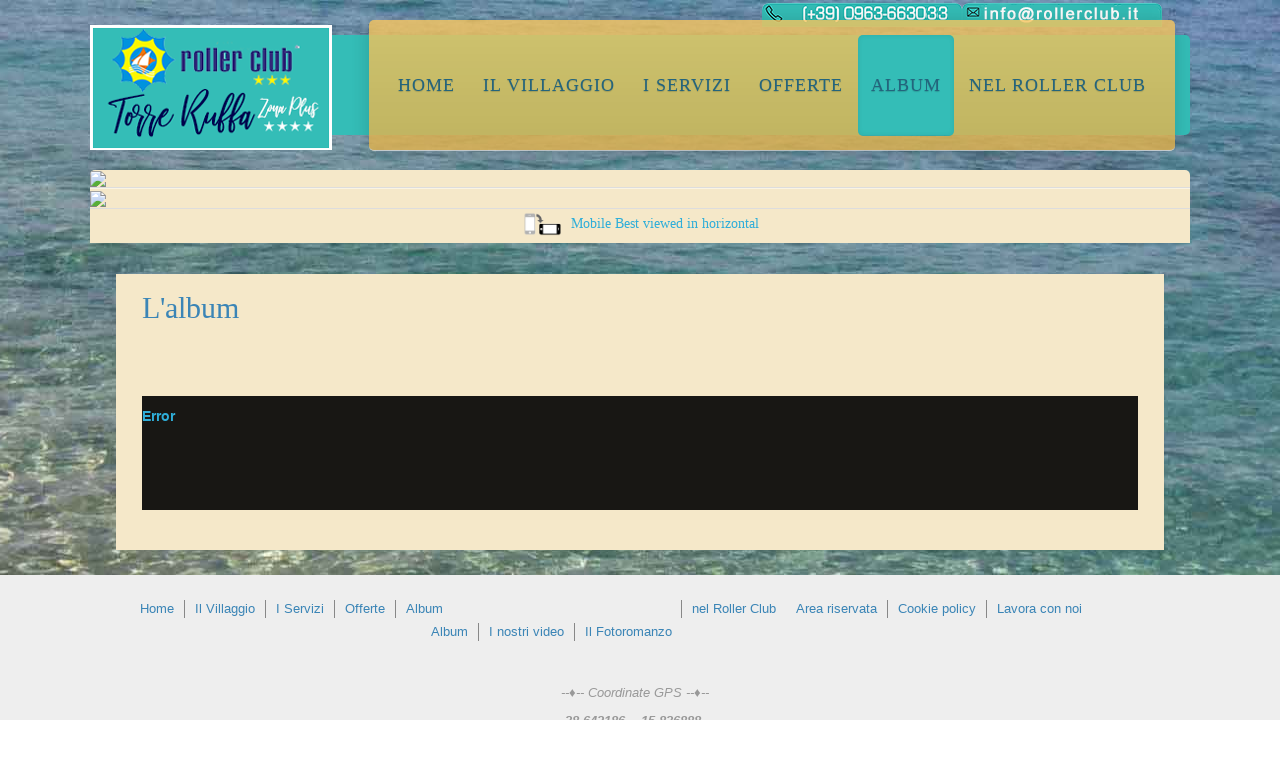

--- FILE ---
content_type: text/html; charset=utf-8
request_url: https://www.villaggiotorreruffa.com/it/album2.html?274
body_size: 13386
content:

 


 





<!DOCTYPE html PUBLIC "-//W3C//DTD XHTML 1.0 Transitional//EN" "http://www.w3.org/TR/xhtml1/DTD/xhtml1-transitional.dtd">
<html  prefix="og: http://ogp.me/ns#" xmlns:og="https://ogp.me/ns#"  xmlns:fb="https://www.facebook.com/2008/fbml" xmlns="http://www.w3.org/1999/xhtml" xml:lang="it-it" lang="it-it"  xmlns:fb="http://ogp.me/ns/fb#">
<head>
<base href="https://www.villaggiotorreruffa.com/it/album2.html" />
	<meta http-equiv="content-type" content="text/html; charset=utf-8" />
	<meta name="keywords" content="Villaggio sul mare villaggio direttamente sul mare villaggio a capo vaticano villaggi a capo vaticano hotel a capo vaticano villaggio no bambini hotel sul mare in calabria villaggio solo per giovani villaggio no kids no oldies villaggio per giovani in calabria villaggio per giovani a capo vaticano villaggio no kids a tropea e dintorni divertimento senza bambini in calabria hotel senza bambini sul mare hotel in calabria direttamente sul mare villaggio sul mare solo per giovani" />
	<meta property="og:title" content="Album" />
	<meta property="og:type" content="article" />
	<meta property="og:image" content="https://www.villaggiotorreruffa.com/images/logonuovo.png" />
	<meta property="og:url" content="https://www.villaggiotorreruffa.com/it/album2.html?274" />
	<meta name="og:site_name" content="Villaggio Torre Ruffa a Capo Vaticano Ricadi sul mare per giovani vicino Tropea." />
	<meta property="og:description" content="Villaggio Hotel Torre Ruffa direttamente sul mare, Capo Vaticano, Calabria, vicino a Tropea, villaggio no kids , per una vacanza sul mare divertente e su misura." />
	<meta name="author" content="Super User" />
	<meta property="og:image:width" content="1200" />
	<meta property="og:image:height" content="900" />
	<meta property="og:image:url" content="https://www.villaggiotorreruffa.com/images/nalbum/album 72.jpg" />
	<meta name="description" content="Villaggio Hotel Torre Ruffa direttamente sul mare, Capo Vaticano, Calabria, vicino a Tropea, villaggio no kids , per una vacanza sul mare divertente e su misura." />
	<meta name="generator" content="Joomla! - Open Source Content Management" />
	<title>Album</title>
	<link href="https://www.villaggiotorreruffa.com/it/component/search/?Itemid=616&amp;format=opensearch" rel="search" title="Vai Villaggio Torre Ruffa a Capo Vaticano Ricadi sul mare per giovani vicino Tropea." type="application/opensearchdescription+xml" />
	<link href="/templates/j51_kindle/favicon.ico" rel="shortcut icon" type="image/vnd.microsoft.icon" />
	<link href="/plugins/system/jcemediabox/css/jcemediabox.css?1d12bb5a40100bbd1841bfc0e498ce7b" rel="stylesheet" type="text/css" />
	<link href="/plugins/system/jcemediabox/themes/shadow/css/style.css?587b87a7390648bab4f4f6d04a8c420d" rel="stylesheet" type="text/css" />
	<link href="/components/com_imageshow/assets/css/style.css" rel="stylesheet" type="text/css" />
	<link href="/media/mod_languages/css/template.css?1c769d3cf7ce4a129ff6c21ae2cb45d7" rel="stylesheet" type="text/css" />
	<style type="text/css">
.fb_iframe_widget {max-width: none;} .fb_iframe_widget_lift  {max-width: none;}
 @media print { .css_buttons0,.css_buttons1,.css_fb_like,.css_fb_share,.css_fb_send,css_fb_photo,.css_fb_comments,.css_fb_comments_count { display:none }}
	</style>
	<script type="application/json" class="joomla-script-options new">{"csrf.token":"45b51e63497f784bd73f47aa6ad37229","system.paths":{"root":"","base":""}}</script>
	<script src="/media/jui/js/jquery.min.js?1c769d3cf7ce4a129ff6c21ae2cb45d7" type="text/javascript"></script>
	<script src="/media/jui/js/jquery-noconflict.js?1c769d3cf7ce4a129ff6c21ae2cb45d7" type="text/javascript"></script>
	<script src="/media/jui/js/jquery-migrate.min.js?1c769d3cf7ce4a129ff6c21ae2cb45d7" type="text/javascript"></script>
	<script src="/media/system/js/caption.js?1c769d3cf7ce4a129ff6c21ae2cb45d7" type="text/javascript"></script>
	<script src="/plugins/system/jcemediabox/js/jcemediabox.js?0c56fee23edfcb9fbdfe257623c5280e" type="text/javascript"></script>
	<script src="//connect.facebook.net/it_IT/all.js#xfbml=1" type="text/javascript"></script>
	<script src="/media/system/js/mootools-core.js?1c769d3cf7ce4a129ff6c21ae2cb45d7" type="text/javascript"></script>
	<script src="/media/system/js/core.js?1c769d3cf7ce4a129ff6c21ae2cb45d7" type="text/javascript"></script>
	<script src="/media/system/js/mootools-more.js?1c769d3cf7ce4a129ff6c21ae2cb45d7" type="text/javascript"></script>
	<script src="/media/jui/js/bootstrap.min.js?1c769d3cf7ce4a129ff6c21ae2cb45d7" type="text/javascript"></script>
	<!--[if lt IE 9]><script src="/media/system/js/html5fallback.js?1c769d3cf7ce4a129ff6c21ae2cb45d7" type="text/javascript"></script><![endif]-->
	<script type="text/javascript">
jQuery(window).on('load',  function() {
				new JCaption('img.caption');
			});JCEMediaBox.init({popup:{width:"",height:"",legacy:0,lightbox:0,shadowbox:0,resize:1,icons:1,overlay:1,overlayopacity:0.8,overlaycolor:"#000000",fadespeed:500,scalespeed:500,hideobjects:0,scrolling:"fixed",close:2,labels:{'close':'Close','next':'Next','previous':'Previous','cancel':'Cancel','numbers':'{$current} of {$total}'},cookie_expiry:"",google_viewer:0},tooltip:{className:"tooltip",opacity:0.8,speed:150,position:"br",offsets:{x: 16, y: 16}},base:"/",imgpath:"plugins/system/jcemediabox/img",theme:"shadow",themecustom:"",themepath:"plugins/system/jcemediabox/themes",mediafallback:0,mediaselector:"audio,video"});
	</script>
	


   

<link rel="stylesheet" href="/templates/system/css/system.css" type="text/css" />
<link rel="stylesheet" href="/templates/j51_kindle/css/reset.css" type="text/css" />
<link rel="stylesheet" href="/templates/j51_kindle/css/typo.css" type="text/css" />
<link rel="stylesheet" href="/templates/j51_kindle/css/bootstrap.css" type="text/css" />
<link rel="stylesheet" href="/templates/j51_kindle/css/template.css" type="text/css" />
<link rel="stylesheet" href="/templates/j51_kindle/css/nexus.css" type="text/css" />

<link rel="stylesheet" href="/templates/j51_kindle/css/responsive.css" type="text/css" />

<link rel="stylesheet" type="text/css" href="http://fonts.googleapis.com/css?family=Arimo" />
<style type="text/css">body{font-family:Arimo }</style>

<link rel="stylesheet" type="text/css" href="http://fonts.googleapis.com/css?family=Open Sans" />
<style type="text/css">h2{font-family:Open Sans }</style>

<link rel="stylesheet" type="text/css" href="http://fonts.googleapis.com/css?family=Molengo" />
<style type="text/css">.module h3, .module_menu h3{font-family:Molengo }</style>

<link rel="stylesheet" type="text/css" href="http://fonts.googleapis.com/css?family=Buda" />
<style type="text/css">#hornav{font-family:Buda }</style>

<link rel="stylesheet" type="text/css" href="http://fonts.googleapis.com/css?family=Lato" />
<style type="text/css">h1.logo-text a{font-family:Lato }</style>


<style type="text/css">
/*--Set Logo Image position and locate logo image file--*/ 
h1.logo a {left:0px}
h1.logo a {top:-10px}

h1.logo a {background: url(/images/logo110.png) no-repeat; z-index:1;}
/*--End Set Logo Image position and locate logo image file--*/ 

/*--Body font size--*/
body{font-size: 14px}

/*--Text Colors for Module Heads and Article titles--*/ 
body {color:#2faed9;}
h2, h2 a:link, h2 a:visited {color: #3b85b6 ; }
.module h3, .module_menu h3, h3 {color: #3b85b6 }
a {color: #3b85b6 }

/*--Text Colors for Logo and Slogan--*/ 
h1.logo-text a {
	color: #ffffff;
}
p.site-slogan {color: #ededed }

/*--Hornav Ul text color and dropdown background color--*/
#hornav ul li a  {color: #204e6f }
#subMenusContainer ul, #subMenusContainer ol{background-color: #38b7b4 }

/*--Start Style Side Column and Content Layout Divs--*/
/*--Get Side Column widths from Parameters--*/
#sidecol_a {width: 35% }
#sidecol_b {width: 35% }

.maincontent {padding: 26px;}

/*--Check and see what modules are toggled on/off then take away columns width, margin and border values from overall width*/




/*Style Side Column A, Side Column B and Content Divs layout*/
  
	#sidecol_a {float:left;}
	#sidecol_b {float:right;}
	#content_remainder {float:left;}
/*--End Style Side Column and Content Layout Divs--*/

/*--Load Custom Css Styling--*/
.j51thumbs114 {
    left: 12px;
    position: relative;
    top: -19px;
}

/* Wrapper Width */
.wrapper960, #header {width: 1100px ;}


@media only screen and (min-width: 960px) and (max-width: 1100px) {

}

/* Responsive Options */


	
	
	
	
	
	
		
		@media only screen and ( max-width: 767px ) {
	.showcase {display:inline;}
	.mobile_showcase {display:none;}
	}
		

/* Custom Reponsive CSS */
@media only screen and (min-width: 768px) and (max-width: 959px) {
.j51thumbs114 .j51thumbs {
    position: relative;
}}
   
@media only screen and ( max-width: 767px ) {
h1.logo a {
    left: 50px;
}
.j51thumbs114 .j51thumbs {
    left: 4px;
    position: relative;
}}
   
@media only screen and (max-width: 440px) {
h1.logo a {
    left: -20px;
}
#container_top_modules, #sidecol_b {display:none;}
.j51thumbs114 .j51thumbs {
    position: relative;
}}
   

/* Social Icons Color */
#socialmedia ul li a{background-position: 0px 0px;}

/* Background Color */
body, #body_bg {
background-color: #ffffff;
}

/* Button Colour */
.readmore a, input.button, ul.pagination li, li.pagenav-prev, li.pagenav-next, button, .j51-button a, .module .j51imagelinkhover .j51button a, .module_style-box .j51imagelinkhover .j51button a {
	background-color: #3b85b6;
}
.btn, .btn:hover, .btn-group.open .btn.dropdown-toggle, .input-append .add-on, .input-prepend .add-on, .pager.pagenav a, .btn-primary:hover, .btn-primary:active, .btn-primary.active, .btn-primary.disabled, .btn-primary[disabled] {
	background-color: #3b85b6;
}


/*-- Background Image --*/ 

/* Top-3# Module Background */
#top3_modules.block_holder {
	background-color: #f5f7e4;
}

/* Header Color */
#header, #container_spacer2 .wrapper960 {
	background-color: #34bdb7 !important;
}
.js .selectnav {
	background-color: #34bdb7 !important;
}

/* Component Background Color */
#content_remainder, #content_full {background: #f5e8c9;}

/* Hornav/Social Icons Background Color */
.hornavmenu {
	background-color:#f5c051;
}

/* Showcase Position Height */
#container_spacer1 {
	min-height: 140px;
}

</style>

 <!-- Content Background Colour -->

 <style type="text/css"> 
#container_main .wrapper960, #container_spacer1 .wrapper960, #container_bottom_modules .wrapper960,
#container_hornav_mobile .wrapper960,  #container_top3_modules .wrapper960 {
	background-color: #204e6f;
	background-color: rgba(32,78,111, 0 );
}

 </style>


 <!-- Top Menu Hover/Active Colour -->
 <style type="text/css">
#hornav li > a:hover, #hornav li.active > a {
	background-color: rgba(52,189,183, 1 );
}
 </style>

<!-- Base Modules -->
 <style type="text/css">
#container_base  {
	background-color: rgba(117,117,117, 0 );
}

 </style>

 <!-- #container_header background colour -->
 <style type="text/css">
#container_header {
	background-color: rgba(52,189,183, 0.1 );
}
 </style>
<!-- Hornav Mobile (converts menu into select list) -->
<script type="text/javascript" src="/templates/j51_kindle/js/mobile/selectnav.min.js" charset="utf-8"></script>
<script type="text/javascript">selectnav('mobile');</script>
<script type="text/javascript" >
window.addEvent('domready', function() {
selectnav('mobile', {
label: '--- Main Menu ---',
nested: true,
autoselect: false,
activeclass: 'current',
indent: '-'
});
})
</script>

<!-- Hornav Dropdown -->
<script type="text/javascript" src="/templates/j51_kindle/js/dropdown.js" charset="utf-8"></script>
<script type="text/javascript" >
window.addEvent('domready', function() {
	var myMenu = new MenuMatic();
});
</script>



<!--[if lte IE 7]>
<style  type="text/css">
#ie6msg{border:3px solid #eee;  background:#fff; padding:20px;color:#000; margin:100px auto; width: 600px;}
#ie6msg h4{margin: 8px; padding:0;}
#ie6msg p{margin: 8px; padding:0;}
#ie6msg p a.getie7{font-weight:bold; color:#006;}
#ie6msg p a.ie6expl{font-weight:bold; color:#006;}
#body_bg {display:none;}
</style>
<div id="ie6msg">
<h4>Did you know that your browser is out of date?</h4>
      <p>The site you are visiting can only be viewed using a modern browser. Please upgrade your browser to increase safety and your browsing experience. We strongly recommend upgrading to either <a href="http://www.getfirefox.com/">Firefox</a>, <a href="http://www.opera.com/">Opera</a>, <a href="http://www.apple.com/safari/">Safari</a>, <a href="http://www.google.com/chrome">Google Chrome</a>, or a more recent version of <a href="http://www.microsoft.com/windows/downloads/ie/getitnow.mspx">Internet Explorer</a>.</p>
<![endif]-->



<meta name="viewport" content="width=device-width, initial-scale=1, maximum-scale=1"/>





<script>
  (function(i,s,o,g,r,a,m){i['GoogleAnalyticsObject']=r;i[r]=i[r]||function(){
  (i[r].q=i[r].q||[]).push(arguments)},i[r].l=1*new Date();a=s.createElement(o),
  m=s.getElementsByTagName(o)[0];a.async=1;a.src=g;m.parentNode.insertBefore(a,m)
  })(window,document,'script','//www.google-analytics.com/analytics.js','ga');
  ga('create', 'UA-93243086-1', 'www.villaggiotorreruffa.com');
  ga('send', 'pageview');
</script>
<!-- Universal Google Analytics Plugin by PB Web Development -->

<script type="text/javascript" src="https://www.villaggiotorreruffa.com/components/com_bagallery/libraries/modal/ba_modal.js?2.2.6.3"></script><link rel="stylesheet" href="https://www.villaggiotorreruffa.com/components/com_bagallery/assets/css/ba-style.css?2.2.6.3"><link rel="stylesheet" href="https://www.villaggiotorreruffa.com/components/com_bagallery/assets/css/ba-effects.css?2.2.6.3"><script type="text/javascript" src="https://www.villaggiotorreruffa.com/components/com_bagallery/libraries/ba_isotope/ba_isotope.js?2.2.6.3"></script><script type="text/javascript" src="https://www.villaggiotorreruffa.com/components/com_bagallery/libraries/lazyload/jquery.lazyload.min.js?2.2.6.3"></script><script type="text/javascript" src="https://www.villaggiotorreruffa.com/components/com_bagallery/assets/js/ba-gallery.js?2.2.6.3"></script></head>
<body><div id='fb-root'></div> 
	<div id="container_grad" class="container"></div>

	<div id="container_header" class="container"><div class="wrapper960">
	<div id ="header" class="block_holder"> 

        <div id="socialmedia">
                <ul id="navigation">
                           
                         
                         
                         
                         
                         
                         
                         
                         
                         
                         
                         
                         
                         
                         
                         
                </ul>
        </div>	
        
        <div id="logo">
            <div class="logo_container">		
                                <h1 class="logo"> <a href="/index.php" title=""><span>
                   
                  </span></a> </h1>
                                </div>
        </div>

        <div class="hornavmenu">
                            <div id="hornav">
                    
<ul class="menu" id="moomenu">
<li class="item-604"><a href="/it/" >Home</a></li><li class="item-605 deeper parent"><a href="/it/il-villaggio.html" >Il Villaggio</a><ul><li class="item-606"><a href="/it/il-villaggio/le-camere.html" >Le Camere</a></li><li class="item-652"><a href="/it/il-villaggio/il-villaggio.html" >Il Villaggio</a></li><li class="item-718"><a href="/it/il-villaggio/il-ristorante.html" >Il Ristorante</a></li><li class="item-721"><a href="/it/il-villaggio/la-spiaggia.html" >La Spiaggia</a></li></ul></li><li class="item-607 deeper parent"><a href="/it/i-servizi.html" >I Servizi</a><ul><li class="item-608"><a href="/it/i-servizi/centro-relax.html" >Centro Relax</a></li><li class="item-609"><a href="/it/i-servizi/disco-pub.html" >Disco Pub</a></li><li class="item-653"><a href="/it/i-servizi/i-servizi.html" >I Servizi</a></li></ul></li><li class="item-610 deeper parent"><a href="#" >Offerte</a><ul><li class="item-611"><a href="/it/listino/contatti.html" >Contatti</a></li><li class="item-612"><a href="/it/listino/dove-siamo.html" >Dove Siamo</a></li><li class="item-613"><a href="/it/listino/regolamento-soggiorno.html" >Regolamento Soggiorno</a></li><li class="item-614"><a href="/it/listino/last-minute.html" >Last Minute</a></li><li class="item-615"><a href="/it/listino/offerte-speciali.html" >Offerte Speciali</a></li></ul></li><li class="item-616 current active deeper parent"><a href="/it/album2.html" >Album</a><ul><li class="item-655"><a href="/it/album2/album.html" >Album</a></li><li class="item-617"><a href="https://www.youtube.com/channel/UCz8g-4jUBlAautbv3HgbmbQ" >I nostri video</a></li><li class="item-618"><a href="/it/album2/il-fotoromanzo.html" >Il Fotoromanzo</a></li></ul></li><li class="item-619"><a href="http://www.rollerclub.it" >nel Roller Club</a></li></ul>

                </div>
                    </div>
        
<div class="clear"></div>

</div>	</div></div>

	<div id="container_hornav_mobile" class="container"><div class="wrapper960">
	<div id ="hornav_mobile" class="block_holder">
    
     
<ul class="menu" id="mobile">
<li class="item-604"><a href="/it/" >Home</a></li><li class="item-605 deeper parent"><a href="/it/il-villaggio.html" >Il Villaggio</a><ul><li class="item-606"><a href="/it/il-villaggio/le-camere.html" >Le Camere</a></li><li class="item-652"><a href="/it/il-villaggio/il-villaggio.html" >Il Villaggio</a></li><li class="item-718"><a href="/it/il-villaggio/il-ristorante.html" >Il Ristorante</a></li><li class="item-721"><a href="/it/il-villaggio/la-spiaggia.html" >La Spiaggia</a></li></ul></li><li class="item-607 deeper parent"><a href="/it/i-servizi.html" >I Servizi</a><ul><li class="item-608"><a href="/it/i-servizi/centro-relax.html" >Centro Relax</a></li><li class="item-609"><a href="/it/i-servizi/disco-pub.html" >Disco Pub</a></li><li class="item-653"><a href="/it/i-servizi/i-servizi.html" >I Servizi</a></li></ul></li><li class="item-610 deeper parent"><a href="#" >Offerte</a><ul><li class="item-611"><a href="/it/listino/contatti.html" >Contatti</a></li><li class="item-612"><a href="/it/listino/dove-siamo.html" >Dove Siamo</a></li><li class="item-613"><a href="/it/listino/regolamento-soggiorno.html" >Regolamento Soggiorno</a></li><li class="item-614"><a href="/it/listino/last-minute.html" >Last Minute</a></li><li class="item-615"><a href="/it/listino/offerte-speciali.html" >Offerte Speciali</a></li></ul></li><li class="item-616 current active deeper parent"><a href="/it/album2.html" >Album</a><ul><li class="item-655"><a href="/it/album2/album.html" >Album</a></li><li class="item-617"><a href="https://www.youtube.com/channel/UCz8g-4jUBlAautbv3HgbmbQ" >I nostri video</a></li><li class="item-618"><a href="/it/album2/il-fotoromanzo.html" >Il Fotoromanzo</a></li></ul></li><li class="item-619"><a href="http://www.rollerclub.it" >nel Roller Club</a></li></ul>


</div>
<div class="clear"></div> 




	</div></div>

		<div id="container_slideshow" class="container"><div class="wrapper960">
	
<div id ="slideshow" class="block_holder">

						<div class="showcase">
					<div class="showcase_padding">
						

<div class="custom"  >
	<p style="text-align: right;"><img src="/images/numeri5.png" alt="numeri5" />&nbsp; &nbsp; &nbsp; &nbsp;</p></div>

					</div>
				</div>
	
				<div class ="mobile_showcase">	
					<div class="showcase_padding">			
										</div>
				</div>

				

<div class="clear"></div>
</div>
	</div></div>
	
	<div id="container_spacer1" class="container"><div class="wrapper960">
	<div class="clear"></div>
	</div></div>

<div id="body_bg">

	
	
	<div id="container_main" class="container"><div class="wrapper960">
	    
<div id="breadcrumb" class="block_holder">
    <div class="module_margin">
        
		<div class="module_">
		<div class="module">
			<div class="module_padding">
								<div class="module_content">
				<div class="mod-languages">

	<ul class="lang-inline">
						<li class="lang-active" dir="ltr">
			<a href="/it/album2.html?274">
												<img src="/media/mod_languages/images/it.gif" alt="Italiano (IT)" title="Italiano (IT)" />										</a>
			</li>
								<li dir="ltr">
			<a href="/en/">
												<img src="/media/mod_languages/images/en.gif" alt="English (UK)" title="English (UK)" />										</a>
			</li>
				</ul>

</div>
				</div> 
			</div>
		</div>
		</div>
	
		<div class="module_">
		<div class="module">
			<div class="module_padding">
								<div class="module_content">
				

<div class="custom"  >
	<p style="text-align: center;"><img src="/images/rotatemobile.png" alt="" width="41" height="24" />&nbsp;&nbsp;<span style="font-family: georgia, palatino;">Mobile Best viewed in horizontal</span></p></div>
				</div> 
			</div>
		</div>
		</div>
	
    </div>
    <div class="clear"></div>
</div>

<!--Setting up Layout for MainContent and Side Columns. Check to see if modules are enabled or disabled in the sidecolumns-->

<div id ="main" class="block_holder">

<!--Side Columns Layout-->                          
       
    
<!--End Side Columns Layout-->

<!--Find Content width and show component area-->
<div id="content_full" class="side_margins">

<!--Modules ContentTop-->
            
<!--End Modules ContentTop-->

    <div class="maincontent">
            <div class="message">
                                    <div id="system-message-container">
	</div>

                            </div>
        <div class="item-page" itemscope itemtype="https://schema.org/Article">
	<meta itemprop="inLanguage" content="it-IT" />
	
		
			<div class="page-header">
					<h2 itemprop="headline">
				L'album			</h2>
									</div>
					
		
	
	
		
									<div itemprop="articleBody">
		<div class="css_buttons0" style="min-height:40px;display: inline-block;width: 100%; margin-left: 0px;"><div class="css_fb_like" style="display:inline-block;margin:10px;"><fb:like href="https://www.villaggiotorreruffa.com/it/album2.html" layout="button_count" show_faces="1" share="false"  action="like" colorscheme="light" kid_directed_site="false"></fb:like>
</div><div class="css_fb_share" style="display:inline-block;margin:10px;"><fb:share-button href="https://www.villaggiotorreruffa.com/it/album2.html" type="button_count" ></fb:share-button>
</div></div><p><div class='ba-gallery ' data-gallery='10' style="background-color:rgba(0,0,0,0.9);"><div id="ba-notification" class="gallery-notification"><i class="zmdi zmdi-close"></i><h4>Error</h4><p></p></div><div class="modal-scrollable" style="display:none;"><div class="ba-modal gallery-modal " style="display:none"><div class="ba-share-icons" style="background-color:rgba(0,0,0,0.9);"><div class="ba-share" ><i class="ba-twitter-share-button zmdi zmdi-twitter"></i><i class="ba-facebook-share-button zmdi zmdi-facebook"></i><i class="ba-google-share-button zmdi zmdi-google"></i><i class="ba-pinterest-share-button zmdi zmdi-pinterest"></i><i class="ba-linkedin-share-button zmdi zmdi-linkedin"></i><i class="ba-vk-share-button zmdi zmdi-vk"></i><i class="ba-ok-share-button zmdi zmdi-odnoklassniki"></i></div></div><div class="ba-modal-header row-fluid" style="box-shadow: inset 0px 130px 100px -125px rgba(0,0,0,0.9);"><div class="ba-modal-title" ><h3 class="modal-title" style="color:rgba(255, 255, 255, 1);"></h3></div><div class="ba-center-icons"><i style="color:rgba(255, 255, 255, 1)" class="ba-zoom-in zmdi zmdi-zoom-in"></i><i class="ba-zoom-out disabled-item zmdi zmdi-fullscreen-exit" style="color:rgba(255, 255, 255, 1)"></i></div><div class="ba-right-icons"><div class="header-icons"><a href="#" class="ba-download-img zmdi zmdi-download" style="color:rgba(255, 255, 255, 1)" download></a><i class="zmdi zmdi-share" style="color:rgba(255, 255, 255, 1)"></i><div class="ba-like-wrapper"><div class="ba-like"><div class="ba-likes"><p></p></div><i class="ba-add-like zmdi zmdi-favorite" style="color:rgba(255, 255, 255, 1)"></i></div></div><i class="zmdi zmdi-fullscreen display-lightbox-fullscreen" style="color:rgba(255, 255, 255, 1)"></i><i class="ba-icon-close zmdi zmdi-close" style="color:rgba(255, 255, 255, 1)"></i></div></div></div><div class="ba-modal-body"><div class="modal-image"><input type="hidden" class="ba-juri" value="https://www.villaggiotorreruffa.com/"></div><div class="description-wrapper"><div class="modal-description"></div></div></div></div><input type='hidden' class='lightbox-options' value='{"lightbox_border":"rgba(255, 255, 255, 1)","lightbox_bg":"#000000","lightbox_bg_transparency":"0.9","display_likes":"1","display_header":"1","display_zoom":"1","lightbox_display_title":"1","lightbox_width":"45","auto_resize":"1","disable_lightbox":"0","twitter_share":"1","odnoklassniki_share":"1","description_position":"below","facebook_share":"1","google_share":"1","pinterest_share":"1","linkedin_share":"1","vkontakte_share":"1","display_download":"1","enable_alias":"1","display_fullscreen":"1","header_icons_color":"rgba(255, 255, 255, 1)"}'><div class="modal-nav" style="display:none"><i class="ba-left-action zmdi zmdi-chevron-left" style="color:rgba(255, 255, 255, 1); background-color:rgba(35, 35, 35, 1)"></i><i class="ba-right-action zmdi zmdi-chevron-right" style="color:rgba(255, 255, 255, 1); background-color:rgba(35, 35, 35, 1)"></i></div></div><div class="ba-gallery-row-wrapper"><div class='ba-gallery-content-wrapper'><div class='ba-gallery-content'><div class='row-fluid'><div class='span12 ba-gallery-grid css-style-13'><div class='ba-gallery-items category-0 category-1' style='display: none;'><a href='https://www.villaggiotorreruffa.com/it/album2.html?148' class='ba-gallery-image-link'></a><div class='ba-image'><img data-original='https://www.villaggiotorreruffa.com/images/bagallery/gallery-10/thumbnail/category-1/album 10.jpg?1669219484' data-width="800" data-height="600" alt=''><div class='ba-caption'><div class='ba-caption-content'></div></div><input type='hidden' class='image-id' data-id='ba-image-148' value='{"id":"148","form_id":"10","category":"category-1","name":"album 10.jpg","path":"\/images\/nalbum\/album 10.jpg","url":"https:\/\/www.villaggiotorreruffa.com\/\/images\/nalbum\/album 10.jpg","thumbnail_url":"\/images\/bagallery\/gallery-10\/thumbnail\/category-1\/album 10.jpg","title":"","short":"","alt":"","description":"","link":"","video":"","settings":null,"likes":"2","imageId":"2","target":"blank","lightboxUrl":"","watermark_name":"album 10.jpg","hideInAll":"0","suffix":""}'></div></div><div class='ba-gallery-items category-0 category-1' style='display: none;'><a href='https://www.villaggiotorreruffa.com/it/album2.html?150' class='ba-gallery-image-link'></a><div class='ba-image'><img data-original='https://www.villaggiotorreruffa.com/images/bagallery/gallery-10/thumbnail/category-1/album 101.jpg?1669219484' data-width="800" data-height="600" alt=''><div class='ba-caption'><div class='ba-caption-content'></div></div><input type='hidden' class='image-id' data-id='ba-image-150' value='{"id":"150","form_id":"10","category":"category-1","name":"album 101.jpg","path":"\/images\/nalbum\/album 101.jpg","url":"https:\/\/www.villaggiotorreruffa.com\/\/images\/nalbum\/album 101.jpg","thumbnail_url":"\/images\/bagallery\/gallery-10\/thumbnail\/category-1\/album 101.jpg","title":"","short":"","alt":"","description":"","link":"","video":"","settings":null,"likes":"6","imageId":"4","target":"blank","lightboxUrl":"","watermark_name":"album 101.jpg","hideInAll":"0","suffix":""}'></div></div><div class='ba-gallery-items category-0 category-1' style='display: none;'><a href='https://www.villaggiotorreruffa.com/it/album2.html?152' class='ba-gallery-image-link'></a><div class='ba-image'><img data-original='https://www.villaggiotorreruffa.com/images/bagallery/gallery-10/thumbnail/category-1/album 103.JPG?1669219484' data-width="800" data-height="600" alt=''><div class='ba-caption'><div class='ba-caption-content'></div></div><input type='hidden' class='image-id' data-id='ba-image-152' value='{"id":"152","form_id":"10","category":"category-1","name":"album 103.JPG","path":"\/images\/nalbum\/album 103.JPG","url":"https:\/\/www.villaggiotorreruffa.com\/\/images\/nalbum\/album 103.JPG","thumbnail_url":"\/images\/bagallery\/gallery-10\/thumbnail\/category-1\/album 103.JPG","title":"","short":"","alt":"","description":"","link":"","video":"","settings":null,"likes":"3","imageId":"6","target":"blank","lightboxUrl":"","watermark_name":"album 103.JPG","hideInAll":"0","suffix":""}'></div></div><div class='ba-gallery-items category-0 category-1' style='display: none;'><a href='https://www.villaggiotorreruffa.com/it/album2.html?153' class='ba-gallery-image-link'></a><div class='ba-image'><img data-original='https://www.villaggiotorreruffa.com/images/bagallery/gallery-10/thumbnail/category-1/album 104.JPG?1669219484' data-width="800" data-height="600" alt=''><div class='ba-caption'><div class='ba-caption-content'></div></div><input type='hidden' class='image-id' data-id='ba-image-153' value='{"id":"153","form_id":"10","category":"category-1","name":"album 104.JPG","path":"\/images\/nalbum\/album 104.JPG","url":"https:\/\/www.villaggiotorreruffa.com\/\/images\/nalbum\/album 104.JPG","thumbnail_url":"\/images\/bagallery\/gallery-10\/thumbnail\/category-1\/album 104.JPG","title":"","short":"","alt":"","description":"","link":"","video":"","settings":null,"likes":"2","imageId":"7","target":"blank","lightboxUrl":"","watermark_name":"album 104.JPG","hideInAll":"0","suffix":""}'></div></div><div class='ba-gallery-items category-0 category-1' style='display: none;'><a href='https://www.villaggiotorreruffa.com/it/album2.html?154' class='ba-gallery-image-link'></a><div class='ba-image'><img data-original='https://www.villaggiotorreruffa.com/images/bagallery/gallery-10/thumbnail/category-1/album 105.JPG?1669219484' data-width="800" data-height="600" alt=''><div class='ba-caption'><div class='ba-caption-content'></div></div><input type='hidden' class='image-id' data-id='ba-image-154' value='{"id":"154","form_id":"10","category":"category-1","name":"album 105.JPG","path":"\/images\/nalbum\/album 105.JPG","url":"https:\/\/www.villaggiotorreruffa.com\/\/images\/nalbum\/album 105.JPG","thumbnail_url":"\/images\/bagallery\/gallery-10\/thumbnail\/category-1\/album 105.JPG","title":"","short":"","alt":"","description":"","link":"","video":"","settings":null,"likes":"2","imageId":"8","target":"blank","lightboxUrl":"","watermark_name":"album 105.JPG","hideInAll":"0","suffix":""}'></div></div><div class='ba-gallery-items category-0 category-1' style='display: none;'><a href='https://www.villaggiotorreruffa.com/it/album2.html?158' class='ba-gallery-image-link'></a><div class='ba-image'><img data-original='https://www.villaggiotorreruffa.com/images/bagallery/gallery-10/thumbnail/category-1/album 109.JPG?1669219484' data-width="451" data-height="600" alt=''><div class='ba-caption'><div class='ba-caption-content'></div></div><input type='hidden' class='image-id' data-id='ba-image-158' value='{"id":"158","form_id":"10","category":"category-1","name":"album 109.JPG","path":"\/images\/nalbum\/album 109.JPG","url":"https:\/\/www.villaggiotorreruffa.com\/\/images\/nalbum\/album 109.JPG","thumbnail_url":"\/images\/bagallery\/gallery-10\/thumbnail\/category-1\/album 109.JPG","title":"","short":"","alt":"","description":"","link":"","video":"","settings":null,"likes":"0","imageId":"12","target":"blank","lightboxUrl":"","watermark_name":"album 109.JPG","hideInAll":"0","suffix":""}'></div></div><div class='ba-gallery-items category-0 category-1' style='display: none;'><a href='https://www.villaggiotorreruffa.com/it/album2.html?160' class='ba-gallery-image-link'></a><div class='ba-image'><img data-original='https://www.villaggiotorreruffa.com/images/bagallery/gallery-10/thumbnail/category-1/album 110.JPG?1669219484' data-width="799" data-height="600" alt=''><div class='ba-caption'><div class='ba-caption-content'></div></div><input type='hidden' class='image-id' data-id='ba-image-160' value='{"id":"160","form_id":"10","category":"category-1","name":"album 110.JPG","path":"\/images\/nalbum\/album 110.JPG","url":"https:\/\/www.villaggiotorreruffa.com\/\/images\/nalbum\/album 110.JPG","thumbnail_url":"\/images\/bagallery\/gallery-10\/thumbnail\/category-1\/album 110.JPG","title":"","short":"","alt":"","description":"","link":"","video":"","settings":null,"likes":"0","imageId":"14","target":"blank","lightboxUrl":"","watermark_name":"album 110.JPG","hideInAll":"0","suffix":""}'></div></div><div class='ba-gallery-items category-0 category-1' style='display: none;'><a href='https://www.villaggiotorreruffa.com/it/album2.html?161' class='ba-gallery-image-link'></a><div class='ba-image'><img data-original='https://www.villaggiotorreruffa.com/images/bagallery/gallery-10/thumbnail/category-1/album 111.JPG?1669219484' data-width="799" data-height="600" alt=''><div class='ba-caption'><div class='ba-caption-content'></div></div><input type='hidden' class='image-id' data-id='ba-image-161' value='{"id":"161","form_id":"10","category":"category-1","name":"album 111.JPG","path":"\/images\/nalbum\/album 111.JPG","url":"https:\/\/www.villaggiotorreruffa.com\/\/images\/nalbum\/album 111.JPG","thumbnail_url":"\/images\/bagallery\/gallery-10\/thumbnail\/category-1\/album 111.JPG","title":"","short":"","alt":"","description":"","link":"","video":"","settings":null,"likes":"0","imageId":"15","target":"blank","lightboxUrl":"","watermark_name":"album 111.JPG","hideInAll":"0","suffix":""}'></div></div><div class='ba-gallery-items category-0 category-1' style='display: none;'><a href='https://www.villaggiotorreruffa.com/it/album2.html?162' class='ba-gallery-image-link'></a><div class='ba-image'><img data-original='https://www.villaggiotorreruffa.com/images/bagallery/gallery-10/thumbnail/category-1/album 112.JPG?1669219484' data-width="799" data-height="600" alt=''><div class='ba-caption'><div class='ba-caption-content'></div></div><input type='hidden' class='image-id' data-id='ba-image-162' value='{"id":"162","form_id":"10","category":"category-1","name":"album 112.JPG","path":"\/images\/nalbum\/album 112.JPG","url":"https:\/\/www.villaggiotorreruffa.com\/\/images\/nalbum\/album 112.JPG","thumbnail_url":"\/images\/bagallery\/gallery-10\/thumbnail\/category-1\/album 112.JPG","title":"","short":"","alt":"","description":"","link":"","video":"","settings":null,"likes":"1","imageId":"16","target":"blank","lightboxUrl":"","watermark_name":"album 112.JPG","hideInAll":"0","suffix":""}'></div></div><div class='ba-gallery-items category-0 category-1' style='display: none;'><a href='https://www.villaggiotorreruffa.com/it/album2.html?170' class='ba-gallery-image-link'></a><div class='ba-image'><img data-original='https://www.villaggiotorreruffa.com/images/bagallery/gallery-10/thumbnail/category-1/album 12.JPG?1669219484' data-width="800" data-height="600" alt=''><div class='ba-caption'><div class='ba-caption-content'></div></div><input type='hidden' class='image-id' data-id='ba-image-170' value='{"id":"170","form_id":"10","category":"category-1","name":"album 12.JPG","path":"\/images\/nalbum\/album 12.JPG","url":"https:\/\/www.villaggiotorreruffa.com\/\/images\/nalbum\/album 12.JPG","thumbnail_url":"\/images\/bagallery\/gallery-10\/thumbnail\/category-1\/album 12.JPG","title":"","short":"","alt":"","description":"","link":"","video":"","settings":null,"likes":"3","imageId":"24","target":"blank","lightboxUrl":"","watermark_name":"album 12.JPG","hideInAll":"0","suffix":""}'></div></div><div class='ba-gallery-items category-0 category-1' style='display: none;'><a href='https://www.villaggiotorreruffa.com/it/album2.html?173' class='ba-gallery-image-link'></a><div class='ba-image'><img data-original='https://www.villaggiotorreruffa.com/images/bagallery/gallery-10/thumbnail/category-1/album 122.JPG?1669219484' data-width="800" data-height="600" alt=''><div class='ba-caption'><div class='ba-caption-content'></div></div><input type='hidden' class='image-id' data-id='ba-image-173' value='{"id":"173","form_id":"10","category":"category-1","name":"album 122.JPG","path":"\/images\/nalbum\/album 122.JPG","url":"https:\/\/www.villaggiotorreruffa.com\/\/images\/nalbum\/album 122.JPG","thumbnail_url":"\/images\/bagallery\/gallery-10\/thumbnail\/category-1\/album 122.JPG","title":"","short":"","alt":"","description":"","link":"","video":"","settings":null,"likes":"1","imageId":"27","target":"blank","lightboxUrl":"","watermark_name":"album 122.JPG","hideInAll":"0","suffix":""}'></div></div><div class='ba-gallery-items category-0 category-1' style='display: none;'><a href='https://www.villaggiotorreruffa.com/it/album2.html?176' class='ba-gallery-image-link'></a><div class='ba-image'><img data-original='https://www.villaggiotorreruffa.com/images/bagallery/gallery-10/thumbnail/category-1/album 125.JPG?1669219484' data-width="800" data-height="600" alt=''><div class='ba-caption'><div class='ba-caption-content'></div></div><input type='hidden' class='image-id' data-id='ba-image-176' value='{"id":"176","form_id":"10","category":"category-1","name":"album 125.JPG","path":"\/images\/nalbum\/album 125.JPG","url":"https:\/\/www.villaggiotorreruffa.com\/\/images\/nalbum\/album 125.JPG","thumbnail_url":"\/images\/bagallery\/gallery-10\/thumbnail\/category-1\/album 125.JPG","title":"","short":"","alt":"","description":"","link":"","video":"","settings":null,"likes":"0","imageId":"30","target":"blank","lightboxUrl":"","watermark_name":"album 125.JPG","hideInAll":"0","suffix":""}'></div></div><div class='ba-gallery-items category-0 category-1' style='display: none;'><a href='https://www.villaggiotorreruffa.com/it/album2.html?177' class='ba-gallery-image-link'></a><div class='ba-image'><img data-original='https://www.villaggiotorreruffa.com/images/bagallery/gallery-10/thumbnail/category-1/album 126.JPG?1669219484' data-width="800" data-height="600" alt=''><div class='ba-caption'><div class='ba-caption-content'></div></div><input type='hidden' class='image-id' data-id='ba-image-177' value='{"id":"177","form_id":"10","category":"category-1","name":"album 126.JPG","path":"\/images\/nalbum\/album 126.JPG","url":"https:\/\/www.villaggiotorreruffa.com\/\/images\/nalbum\/album 126.JPG","thumbnail_url":"\/images\/bagallery\/gallery-10\/thumbnail\/category-1\/album 126.JPG","title":"","short":"","alt":"","description":"","link":"","video":"","settings":null,"likes":"2","imageId":"31","target":"blank","lightboxUrl":"","watermark_name":"album 126.JPG","hideInAll":"0","suffix":""}'></div></div><div class='ba-gallery-items category-0 category-1' style='display: none;'><a href='https://www.villaggiotorreruffa.com/it/album2.html?178' class='ba-gallery-image-link'></a><div class='ba-image'><img data-original='https://www.villaggiotorreruffa.com/images/bagallery/gallery-10/thumbnail/category-1/album 127.JPG?1669219484' data-width="800" data-height="600" alt=''><div class='ba-caption'><div class='ba-caption-content'></div></div><input type='hidden' class='image-id' data-id='ba-image-178' value='{"id":"178","form_id":"10","category":"category-1","name":"album 127.JPG","path":"\/images\/nalbum\/album 127.JPG","url":"https:\/\/www.villaggiotorreruffa.com\/\/images\/nalbum\/album 127.JPG","thumbnail_url":"\/images\/bagallery\/gallery-10\/thumbnail\/category-1\/album 127.JPG","title":"","short":"","alt":"","description":"","link":"","video":"","settings":null,"likes":"1","imageId":"32","target":"blank","lightboxUrl":"","watermark_name":"album 127.JPG","hideInAll":"0","suffix":""}'></div></div><div class='ba-gallery-items category-0 category-1' style='display: none;'><a href='https://www.villaggiotorreruffa.com/it/album2.html?179' class='ba-gallery-image-link'></a><div class='ba-image'><img data-original='https://www.villaggiotorreruffa.com/images/bagallery/gallery-10/thumbnail/category-1/album 128.JPG?1669219484' data-width="800" data-height="600" alt=''><div class='ba-caption'><div class='ba-caption-content'></div></div><input type='hidden' class='image-id' data-id='ba-image-179' value='{"id":"179","form_id":"10","category":"category-1","name":"album 128.JPG","path":"\/images\/nalbum\/album 128.JPG","url":"https:\/\/www.villaggiotorreruffa.com\/\/images\/nalbum\/album 128.JPG","thumbnail_url":"\/images\/bagallery\/gallery-10\/thumbnail\/category-1\/album 128.JPG","title":"","short":"","alt":"","description":"","link":"","video":"","settings":null,"likes":"1","imageId":"33","target":"blank","lightboxUrl":"","watermark_name":"album 128.JPG","hideInAll":"0","suffix":""}'></div></div><div class='ba-gallery-items category-0 category-1' style='display: none;'><a href='https://www.villaggiotorreruffa.com/it/album2.html?180' class='ba-gallery-image-link'></a><div class='ba-image'><img data-original='https://www.villaggiotorreruffa.com/images/bagallery/gallery-10/thumbnail/category-1/album 129.JPG?1669219484' data-width="800" data-height="600" alt=''><div class='ba-caption'><div class='ba-caption-content'></div></div><input type='hidden' class='image-id' data-id='ba-image-180' value='{"id":"180","form_id":"10","category":"category-1","name":"album 129.JPG","path":"\/images\/nalbum\/album 129.JPG","url":"https:\/\/www.villaggiotorreruffa.com\/\/images\/nalbum\/album 129.JPG","thumbnail_url":"\/images\/bagallery\/gallery-10\/thumbnail\/category-1\/album 129.JPG","title":"","short":"","alt":"","description":"","link":"","video":"","settings":null,"likes":"0","imageId":"34","target":"blank","lightboxUrl":"","watermark_name":"album 129.JPG","hideInAll":"0","suffix":""}'></div></div><div class='ba-gallery-items category-0 category-1' style='display: none;'><a href='https://www.villaggiotorreruffa.com/it/album2.html?181' class='ba-gallery-image-link'></a><div class='ba-image'><img data-original='https://www.villaggiotorreruffa.com/images/bagallery/gallery-10/thumbnail/category-1/album 13.JPG?1669219484' data-width="800" data-height="600" alt=''><div class='ba-caption'><div class='ba-caption-content'></div></div><input type='hidden' class='image-id' data-id='ba-image-181' value='{"id":"181","form_id":"10","category":"category-1","name":"album 13.JPG","path":"\/images\/nalbum\/album 13.JPG","url":"https:\/\/www.villaggiotorreruffa.com\/\/images\/nalbum\/album 13.JPG","thumbnail_url":"\/images\/bagallery\/gallery-10\/thumbnail\/category-1\/album 13.JPG","title":"","short":"","alt":"","description":"","link":"","video":"","settings":null,"likes":"0","imageId":"35","target":"blank","lightboxUrl":"","watermark_name":"album 13.JPG","hideInAll":"0","suffix":""}'></div></div><div class='ba-gallery-items category-0 category-1' style='display: none;'><a href='https://www.villaggiotorreruffa.com/it/album2.html?188' class='ba-gallery-image-link'></a><div class='ba-image'><img data-original='https://www.villaggiotorreruffa.com/images/bagallery/gallery-10/thumbnail/category-1/album 136.JPG?1669219484' data-width="800" data-height="600" alt=''><div class='ba-caption'><div class='ba-caption-content'></div></div><input type='hidden' class='image-id' data-id='ba-image-188' value='{"id":"188","form_id":"10","category":"category-1","name":"album 136.JPG","path":"\/images\/nalbum\/album 136.JPG","url":"https:\/\/www.villaggiotorreruffa.com\/\/images\/nalbum\/album 136.JPG","thumbnail_url":"\/images\/bagallery\/gallery-10\/thumbnail\/category-1\/album 136.JPG","title":"","short":"","alt":"","description":"","link":"","video":"","settings":null,"likes":"0","imageId":"42","target":"blank","lightboxUrl":"","watermark_name":"album 136.JPG","hideInAll":"0","suffix":""}'></div></div><div class='ba-gallery-items category-0 category-1' style='display: none;'><a href='https://www.villaggiotorreruffa.com/it/album2.html?190' class='ba-gallery-image-link'></a><div class='ba-image'><img data-original='https://www.villaggiotorreruffa.com/images/bagallery/gallery-10/thumbnail/category-1/album 138.JPG?1669219484' data-width="800" data-height="600" alt=''><div class='ba-caption'><div class='ba-caption-content'></div></div><input type='hidden' class='image-id' data-id='ba-image-190' value='{"id":"190","form_id":"10","category":"category-1","name":"album 138.JPG","path":"\/images\/nalbum\/album 138.JPG","url":"https:\/\/www.villaggiotorreruffa.com\/\/images\/nalbum\/album 138.JPG","thumbnail_url":"\/images\/bagallery\/gallery-10\/thumbnail\/category-1\/album 138.JPG","title":"","short":"","alt":"","description":"","link":"","video":"","settings":null,"likes":"0","imageId":"44","target":"blank","lightboxUrl":"","watermark_name":"album 138.JPG","hideInAll":"0","suffix":""}'></div></div><div class='ba-gallery-items category-0 category-1' style='display: none;'><a href='https://www.villaggiotorreruffa.com/it/album2.html?192' class='ba-gallery-image-link'></a><div class='ba-image'><img data-original='https://www.villaggiotorreruffa.com/images/bagallery/gallery-10/thumbnail/category-1/album 14.JPG?1669219484' data-width="450" data-height="600" alt=''><div class='ba-caption'><div class='ba-caption-content'></div></div><input type='hidden' class='image-id' data-id='ba-image-192' value='{"id":"192","form_id":"10","category":"category-1","name":"album 14.JPG","path":"\/images\/nalbum\/album 14.JPG","url":"https:\/\/www.villaggiotorreruffa.com\/\/images\/nalbum\/album 14.JPG","thumbnail_url":"\/images\/bagallery\/gallery-10\/thumbnail\/category-1\/album 14.JPG","title":"","short":"","alt":"","description":"","link":"","video":"","settings":null,"likes":"0","imageId":"46","target":"blank","lightboxUrl":"","watermark_name":"album 14.JPG","hideInAll":"0","suffix":""}'></div></div><div class='ba-gallery-items category-0 category-1' style='display: none;'><a href='https://www.villaggiotorreruffa.com/it/album2.html?202' class='ba-gallery-image-link'></a><div class='ba-image'><img data-original='https://www.villaggiotorreruffa.com/images/bagallery/gallery-10/thumbnail/category-1/album 149.JPG?1669219484' data-width="800" data-height="600" alt=''><div class='ba-caption'><div class='ba-caption-content'></div></div><input type='hidden' class='image-id' data-id='ba-image-202' value='{"id":"202","form_id":"10","category":"category-1","name":"album 149.JPG","path":"\/images\/nalbum\/album 149.JPG","url":"https:\/\/www.villaggiotorreruffa.com\/\/images\/nalbum\/album 149.JPG","thumbnail_url":"\/images\/bagallery\/gallery-10\/thumbnail\/category-1\/album 149.JPG","title":"","short":"","alt":"","description":"","link":"","video":"","settings":null,"likes":"0","imageId":"56","target":"blank","lightboxUrl":"","watermark_name":"album 149.JPG","hideInAll":"0","suffix":""}'></div></div><div class='ba-gallery-items category-0 category-1' style='display: none;'><a href='https://www.villaggiotorreruffa.com/it/album2.html?206' class='ba-gallery-image-link'></a><div class='ba-image'><img data-original='https://www.villaggiotorreruffa.com/images/bagallery/gallery-10/thumbnail/category-1/album 152.JPG?1669219484' data-width="800" data-height="600" alt=''><div class='ba-caption'><div class='ba-caption-content'></div></div><input type='hidden' class='image-id' data-id='ba-image-206' value='{"id":"206","form_id":"10","category":"category-1","name":"album 152.JPG","path":"\/images\/nalbum\/album 152.JPG","url":"https:\/\/www.villaggiotorreruffa.com\/\/images\/nalbum\/album 152.JPG","thumbnail_url":"\/images\/bagallery\/gallery-10\/thumbnail\/category-1\/album 152.JPG","title":"","short":"","alt":"","description":"","link":"","video":"","settings":null,"likes":"1","imageId":"60","target":"blank","lightboxUrl":"","watermark_name":"album 152.JPG","hideInAll":"0","suffix":""}'></div></div><div class='ba-gallery-items category-0 category-1' style='display: none;'><a href='https://www.villaggiotorreruffa.com/it/album2.html?207' class='ba-gallery-image-link'></a><div class='ba-image'><img data-original='https://www.villaggiotorreruffa.com/images/bagallery/gallery-10/thumbnail/category-1/album 153.JPG?1669219484' data-width="800" data-height="600" alt=''><div class='ba-caption'><div class='ba-caption-content'></div></div><input type='hidden' class='image-id' data-id='ba-image-207' value='{"id":"207","form_id":"10","category":"category-1","name":"album 153.JPG","path":"\/images\/nalbum\/album 153.JPG","url":"https:\/\/www.villaggiotorreruffa.com\/\/images\/nalbum\/album 153.JPG","thumbnail_url":"\/images\/bagallery\/gallery-10\/thumbnail\/category-1\/album 153.JPG","title":"","short":"","alt":"","description":"","link":"","video":"","settings":null,"likes":"0","imageId":"61","target":"blank","lightboxUrl":"","watermark_name":"album 153.JPG","hideInAll":"0","suffix":""}'></div></div><div class='ba-gallery-items category-0 category-1' style='display: none;'><a href='https://www.villaggiotorreruffa.com/it/album2.html?220' class='ba-gallery-image-link'></a><div class='ba-image'><img data-original='https://www.villaggiotorreruffa.com/images/bagallery/gallery-10/thumbnail/category-1/album 23.JPG?1669219484' data-width="800" data-height="600" alt=''><div class='ba-caption'><div class='ba-caption-content'></div></div><input type='hidden' class='image-id' data-id='ba-image-220' value='{"id":"220","form_id":"10","category":"category-1","name":"album 23.JPG","path":"\/images\/nalbum\/album 23.JPG","url":"https:\/\/www.villaggiotorreruffa.com\/\/images\/nalbum\/album 23.JPG","thumbnail_url":"\/images\/bagallery\/gallery-10\/thumbnail\/category-1\/album 23.JPG","title":"","short":"","alt":"","description":"","link":"","video":"","settings":null,"likes":"0","imageId":"74","target":"blank","lightboxUrl":"","watermark_name":"album 23.JPG","hideInAll":"0","suffix":""}'></div></div><div class='ba-gallery-items category-0 category-1' style='display: none;'><a href='https://www.villaggiotorreruffa.com/it/album2.html?221' class='ba-gallery-image-link'></a><div class='ba-image'><img data-original='https://www.villaggiotorreruffa.com/images/bagallery/gallery-10/thumbnail/category-1/album 24.JPG?1669219484' data-width="800" data-height="600" alt=''><div class='ba-caption'><div class='ba-caption-content'></div></div><input type='hidden' class='image-id' data-id='ba-image-221' value='{"id":"221","form_id":"10","category":"category-1","name":"album 24.JPG","path":"\/images\/nalbum\/album 24.JPG","url":"https:\/\/www.villaggiotorreruffa.com\/\/images\/nalbum\/album 24.JPG","thumbnail_url":"\/images\/bagallery\/gallery-10\/thumbnail\/category-1\/album 24.JPG","title":"","short":"","alt":"","description":"","link":"","video":"","settings":null,"likes":"0","imageId":"75","target":"blank","lightboxUrl":"","watermark_name":"album 24.JPG","hideInAll":"0","suffix":""}'></div></div><div class='ba-gallery-items category-0 category-1' style='display: none;'><a href='https://www.villaggiotorreruffa.com/it/album2.html?223' class='ba-gallery-image-link'></a><div class='ba-image'><img data-original='https://www.villaggiotorreruffa.com/images/bagallery/gallery-10/thumbnail/category-1/album 26.JPG?1669219484' data-width="450" data-height="600" alt=''><div class='ba-caption'><div class='ba-caption-content'></div></div><input type='hidden' class='image-id' data-id='ba-image-223' value='{"id":"223","form_id":"10","category":"category-1","name":"album 26.JPG","path":"\/images\/nalbum\/album 26.JPG","url":"https:\/\/www.villaggiotorreruffa.com\/\/images\/nalbum\/album 26.JPG","thumbnail_url":"\/images\/bagallery\/gallery-10\/thumbnail\/category-1\/album 26.JPG","title":"","short":"","alt":"","description":"","link":"","video":"","settings":null,"likes":"0","imageId":"77","target":"blank","lightboxUrl":"","watermark_name":"album 26.JPG","hideInAll":"0","suffix":""}'></div></div><div class='ba-gallery-items category-0 category-1' style='display: none;'><a href='https://www.villaggiotorreruffa.com/it/album2.html?224' class='ba-gallery-image-link'></a><div class='ba-image'><img data-original='https://www.villaggiotorreruffa.com/images/bagallery/gallery-10/thumbnail/category-1/album 27.jpg?1669219484' data-width="800" data-height="600" alt=''><div class='ba-caption'><div class='ba-caption-content'></div></div><input type='hidden' class='image-id' data-id='ba-image-224' value='{"id":"224","form_id":"10","category":"category-1","name":"album 27.jpg","path":"\/images\/nalbum\/album 27.jpg","url":"https:\/\/www.villaggiotorreruffa.com\/\/images\/nalbum\/album 27.jpg","thumbnail_url":"\/images\/bagallery\/gallery-10\/thumbnail\/category-1\/album 27.jpg","title":"","short":"","alt":"","description":"","link":"","video":"","settings":null,"likes":"0","imageId":"78","target":"blank","lightboxUrl":"","watermark_name":"album 27.jpg","hideInAll":"0","suffix":""}'></div></div><div class='ba-gallery-items category-0 category-1' style='display: none;'><a href='https://www.villaggiotorreruffa.com/it/album2.html?225' class='ba-gallery-image-link'></a><div class='ba-image'><img data-original='https://www.villaggiotorreruffa.com/images/bagallery/gallery-10/thumbnail/category-1/album 28.jpg?1669219484' data-width="800" data-height="600" alt=''><div class='ba-caption'><div class='ba-caption-content'></div></div><input type='hidden' class='image-id' data-id='ba-image-225' value='{"id":"225","form_id":"10","category":"category-1","name":"album 28.jpg","path":"\/images\/nalbum\/album 28.jpg","url":"https:\/\/www.villaggiotorreruffa.com\/\/images\/nalbum\/album 28.jpg","thumbnail_url":"\/images\/bagallery\/gallery-10\/thumbnail\/category-1\/album 28.jpg","title":"","short":"","alt":"","description":"","link":"","video":"","settings":null,"likes":"0","imageId":"79","target":"blank","lightboxUrl":"","watermark_name":"album 28.jpg","hideInAll":"0","suffix":""}'></div></div><div class='ba-gallery-items category-0 category-1' style='display: none;'><a href='https://www.villaggiotorreruffa.com/it/album2.html?227' class='ba-gallery-image-link'></a><div class='ba-image'><img data-original='https://www.villaggiotorreruffa.com/images/bagallery/gallery-10/thumbnail/category-1/album 3.jpg?1669219484' data-width="800" data-height="600" alt=''><div class='ba-caption'><div class='ba-caption-content'></div></div><input type='hidden' class='image-id' data-id='ba-image-227' value='{"id":"227","form_id":"10","category":"category-1","name":"album 3.jpg","path":"\/images\/nalbum\/album 3.jpg","url":"https:\/\/www.villaggiotorreruffa.com\/\/images\/nalbum\/album 3.jpg","thumbnail_url":"\/images\/bagallery\/gallery-10\/thumbnail\/category-1\/album 3.jpg","title":"","short":"","alt":"","description":"","link":"","video":"","settings":null,"likes":"1","imageId":"81","target":"blank","lightboxUrl":"","watermark_name":"album 3.jpg","hideInAll":"0","suffix":""}'></div></div><div class='ba-gallery-items category-0 category-1' style='display: none;'><a href='https://www.villaggiotorreruffa.com/it/album2.html?229' class='ba-gallery-image-link'></a><div class='ba-image'><img data-original='https://www.villaggiotorreruffa.com/images/bagallery/gallery-10/thumbnail/category-1/album 31.JPG?1669219484' data-width="901" data-height="600" alt=''><div class='ba-caption'><div class='ba-caption-content'></div></div><input type='hidden' class='image-id' data-id='ba-image-229' value='{"id":"229","form_id":"10","category":"category-1","name":"album 31.JPG","path":"\/images\/nalbum\/album 31.JPG","url":"https:\/\/www.villaggiotorreruffa.com\/\/images\/nalbum\/album 31.JPG","thumbnail_url":"\/images\/bagallery\/gallery-10\/thumbnail\/category-1\/album 31.JPG","title":"","short":"","alt":"","description":"","link":"","video":"","settings":null,"likes":"0","imageId":"83","target":"blank","lightboxUrl":"","watermark_name":"album 31.JPG","hideInAll":"0","suffix":""}'></div></div><div class='ba-gallery-items category-0 category-1' style='display: none;'><a href='https://www.villaggiotorreruffa.com/it/album2.html?231' class='ba-gallery-image-link'></a><div class='ba-image'><img data-original='https://www.villaggiotorreruffa.com/images/bagallery/gallery-10/thumbnail/category-1/album 33.jpg?1669219484' data-width="800" data-height="600" alt=''><div class='ba-caption'><div class='ba-caption-content'></div></div><input type='hidden' class='image-id' data-id='ba-image-231' value='{"id":"231","form_id":"10","category":"category-1","name":"album 33.jpg","path":"\/images\/nalbum\/album 33.jpg","url":"https:\/\/www.villaggiotorreruffa.com\/\/images\/nalbum\/album 33.jpg","thumbnail_url":"\/images\/bagallery\/gallery-10\/thumbnail\/category-1\/album 33.jpg","title":"","short":"","alt":"","description":"","link":"","video":"","settings":null,"likes":"0","imageId":"85","target":"blank","lightboxUrl":"","watermark_name":"album 33.jpg","hideInAll":"0","suffix":""}'></div></div><div class='ba-gallery-items category-0 category-1' style='display: none;'><a href='https://www.villaggiotorreruffa.com/it/album2.html?232' class='ba-gallery-image-link'></a><div class='ba-image'><img data-original='https://www.villaggiotorreruffa.com/images/bagallery/gallery-10/thumbnail/category-1/album 34.JPG?1669219484' data-width="559" data-height="600" alt=''><div class='ba-caption'><div class='ba-caption-content'></div></div><input type='hidden' class='image-id' data-id='ba-image-232' value='{"id":"232","form_id":"10","category":"category-1","name":"album 34.JPG","path":"\/images\/nalbum\/album 34.JPG","url":"https:\/\/www.villaggiotorreruffa.com\/\/images\/nalbum\/album 34.JPG","thumbnail_url":"\/images\/bagallery\/gallery-10\/thumbnail\/category-1\/album 34.JPG","title":"","short":"","alt":"","description":"","link":"","video":"","settings":null,"likes":"0","imageId":"86","target":"blank","lightboxUrl":"","watermark_name":"album 34.JPG","hideInAll":"0","suffix":""}'></div></div><div class='ba-gallery-items category-0 category-1' style='display: none;'><a href='https://www.villaggiotorreruffa.com/it/album2.html?233' class='ba-gallery-image-link'></a><div class='ba-image'><img data-original='https://www.villaggiotorreruffa.com/images/bagallery/gallery-10/thumbnail/category-1/album 35.JPG?1669219484' data-width="906" data-height="600" alt=''><div class='ba-caption'><div class='ba-caption-content'></div></div><input type='hidden' class='image-id' data-id='ba-image-233' value='{"id":"233","form_id":"10","category":"category-1","name":"album 35.JPG","path":"\/images\/nalbum\/album 35.JPG","url":"https:\/\/www.villaggiotorreruffa.com\/\/images\/nalbum\/album 35.JPG","thumbnail_url":"\/images\/bagallery\/gallery-10\/thumbnail\/category-1\/album 35.JPG","title":"","short":"","alt":"","description":"","link":"","video":"","settings":null,"likes":"0","imageId":"87","target":"blank","lightboxUrl":"","watermark_name":"album 35.JPG","hideInAll":"0","suffix":""}'></div></div><div class='ba-gallery-items category-0 category-1' style='display: none;'><a href='https://www.villaggiotorreruffa.com/it/album2.html?234' class='ba-gallery-image-link'></a><div class='ba-image'><img data-original='https://www.villaggiotorreruffa.com/images/bagallery/gallery-10/thumbnail/category-1/album 36.JPG?1669219484' data-width="400" data-height="600" alt=''><div class='ba-caption'><div class='ba-caption-content'></div></div><input type='hidden' class='image-id' data-id='ba-image-234' value='{"id":"234","form_id":"10","category":"category-1","name":"album 36.JPG","path":"\/images\/nalbum\/album 36.JPG","url":"https:\/\/www.villaggiotorreruffa.com\/\/images\/nalbum\/album 36.JPG","thumbnail_url":"\/images\/bagallery\/gallery-10\/thumbnail\/category-1\/album 36.JPG","title":"","short":"","alt":"","description":"","link":"","video":"","settings":null,"likes":"0","imageId":"88","target":"blank","lightboxUrl":"","watermark_name":"album 36.JPG","hideInAll":"0","suffix":""}'></div></div><div class='ba-gallery-items category-0 category-1' style='display: none;'><a href='https://www.villaggiotorreruffa.com/it/album2.html?235' class='ba-gallery-image-link'></a><div class='ba-image'><img data-original='https://www.villaggiotorreruffa.com/images/bagallery/gallery-10/thumbnail/category-1/album 37.JPG?1669219484' data-width="900" data-height="600" alt=''><div class='ba-caption'><div class='ba-caption-content'></div></div><input type='hidden' class='image-id' data-id='ba-image-235' value='{"id":"235","form_id":"10","category":"category-1","name":"album 37.JPG","path":"\/images\/nalbum\/album 37.JPG","url":"https:\/\/www.villaggiotorreruffa.com\/\/images\/nalbum\/album 37.JPG","thumbnail_url":"\/images\/bagallery\/gallery-10\/thumbnail\/category-1\/album 37.JPG","title":"","short":"","alt":"","description":"","link":"","video":"","settings":null,"likes":"0","imageId":"89","target":"blank","lightboxUrl":"","watermark_name":"album 37.JPG","hideInAll":"0","suffix":""}'></div></div><div class='ba-gallery-items category-0 category-1' style='display: none;'><a href='https://www.villaggiotorreruffa.com/it/album2.html?236' class='ba-gallery-image-link'></a><div class='ba-image'><img data-original='https://www.villaggiotorreruffa.com/images/bagallery/gallery-10/thumbnail/category-1/album 38.JPG?1669219484' data-width="900" data-height="600" alt=''><div class='ba-caption'><div class='ba-caption-content'></div></div><input type='hidden' class='image-id' data-id='ba-image-236' value='{"id":"236","form_id":"10","category":"category-1","name":"album 38.JPG","path":"\/images\/nalbum\/album 38.JPG","url":"https:\/\/www.villaggiotorreruffa.com\/\/images\/nalbum\/album 38.JPG","thumbnail_url":"\/images\/bagallery\/gallery-10\/thumbnail\/category-1\/album 38.JPG","title":"","short":"","alt":"","description":"","link":"","video":"","settings":null,"likes":"0","imageId":"90","target":"blank","lightboxUrl":"","watermark_name":"album 38.JPG","hideInAll":"0","suffix":""}'></div></div><div class='ba-gallery-items category-0 category-1' style='display: none;'><a href='https://www.villaggiotorreruffa.com/it/album2.html?238' class='ba-gallery-image-link'></a><div class='ba-image'><img data-original='https://www.villaggiotorreruffa.com/images/bagallery/gallery-10/thumbnail/category-1/album 4.jpg?1669219484' data-width="800" data-height="600" alt=''><div class='ba-caption'><div class='ba-caption-content'></div></div><input type='hidden' class='image-id' data-id='ba-image-238' value='{"id":"238","form_id":"10","category":"category-1","name":"album 4.jpg","path":"\/images\/nalbum\/album 4.jpg","url":"https:\/\/www.villaggiotorreruffa.com\/\/images\/nalbum\/album 4.jpg","thumbnail_url":"\/images\/bagallery\/gallery-10\/thumbnail\/category-1\/album 4.jpg","title":"","short":"","alt":"","description":"","link":"","video":"","settings":null,"likes":"0","imageId":"92","target":"blank","lightboxUrl":"","watermark_name":"album 4.jpg","hideInAll":"0","suffix":""}'></div></div><div class='ba-gallery-items category-0 category-1' style='display: none;'><a href='https://www.villaggiotorreruffa.com/it/album2.html?247' class='ba-gallery-image-link'></a><div class='ba-image'><img data-original='https://www.villaggiotorreruffa.com/images/bagallery/gallery-10/thumbnail/category-1/album 48.jpg?1669219484' data-width="800" data-height="600" alt=''><div class='ba-caption'><div class='ba-caption-content'></div></div><input type='hidden' class='image-id' data-id='ba-image-247' value='{"id":"247","form_id":"10","category":"category-1","name":"album 48.jpg","path":"\/images\/nalbum\/album 48.jpg","url":"https:\/\/www.villaggiotorreruffa.com\/\/images\/nalbum\/album 48.jpg","thumbnail_url":"\/images\/bagallery\/gallery-10\/thumbnail\/category-1\/album 48.jpg","title":"","short":"","alt":"","description":"","link":"","video":"","settings":null,"likes":"0","imageId":"101","target":"blank","lightboxUrl":"","watermark_name":"album 48.jpg","hideInAll":"0","suffix":""}'></div></div><div class='ba-gallery-items category-0 category-1' style='display: none;'><a href='https://www.villaggiotorreruffa.com/it/album2.html?248' class='ba-gallery-image-link'></a><div class='ba-image'><img data-original='https://www.villaggiotorreruffa.com/images/bagallery/gallery-10/thumbnail/category-1/album 49.jpg?1669219484' data-width="800" data-height="600" alt=''><div class='ba-caption'><div class='ba-caption-content'></div></div><input type='hidden' class='image-id' data-id='ba-image-248' value='{"id":"248","form_id":"10","category":"category-1","name":"album 49.jpg","path":"\/images\/nalbum\/album 49.jpg","url":"https:\/\/www.villaggiotorreruffa.com\/\/images\/nalbum\/album 49.jpg","thumbnail_url":"\/images\/bagallery\/gallery-10\/thumbnail\/category-1\/album 49.jpg","title":"","short":"","alt":"","description":"","link":"","video":"","settings":null,"likes":"0","imageId":"102","target":"blank","lightboxUrl":"","watermark_name":"album 49.jpg","hideInAll":"0","suffix":""}'></div></div><div class='ba-gallery-items category-0 category-1' style='display: none;'><a href='https://www.villaggiotorreruffa.com/it/album2.html?249' class='ba-gallery-image-link'></a><div class='ba-image'><img data-original='https://www.villaggiotorreruffa.com/images/bagallery/gallery-10/thumbnail/category-1/album 5.jpg?1669219484' data-width="800" data-height="600" alt=''><div class='ba-caption'><div class='ba-caption-content'></div></div><input type='hidden' class='image-id' data-id='ba-image-249' value='{"id":"249","form_id":"10","category":"category-1","name":"album 5.jpg","path":"\/images\/nalbum\/album 5.jpg","url":"https:\/\/www.villaggiotorreruffa.com\/\/images\/nalbum\/album 5.jpg","thumbnail_url":"\/images\/bagallery\/gallery-10\/thumbnail\/category-1\/album 5.jpg","title":"","short":"","alt":"","description":"","link":"","video":"","settings":null,"likes":"0","imageId":"103","target":"blank","lightboxUrl":"","watermark_name":"album 5.jpg","hideInAll":"0","suffix":""}'></div></div><div class='ba-gallery-items category-0 category-1' style='display: none;'><a href='https://www.villaggiotorreruffa.com/it/album2.html?250' class='ba-gallery-image-link'></a><div class='ba-image'><img data-original='https://www.villaggiotorreruffa.com/images/bagallery/gallery-10/thumbnail/category-1/album 50.jpg?1669219484' data-width="800" data-height="600" alt=''><div class='ba-caption'><div class='ba-caption-content'></div></div><input type='hidden' class='image-id' data-id='ba-image-250' value='{"id":"250","form_id":"10","category":"category-1","name":"album 50.jpg","path":"\/images\/nalbum\/album 50.jpg","url":"https:\/\/www.villaggiotorreruffa.com\/\/images\/nalbum\/album 50.jpg","thumbnail_url":"\/images\/bagallery\/gallery-10\/thumbnail\/category-1\/album 50.jpg","title":"","short":"","alt":"","description":"","link":"","video":"","settings":null,"likes":"1","imageId":"104","target":"blank","lightboxUrl":"","watermark_name":"album 50.jpg","hideInAll":"0","suffix":""}'></div></div><div class='ba-gallery-items category-0 category-1' style='display: none;'><a href='https://www.villaggiotorreruffa.com/it/album2.html?252' class='ba-gallery-image-link'></a><div class='ba-image'><img data-original='https://www.villaggiotorreruffa.com/images/bagallery/gallery-10/thumbnail/category-1/album 52.jpeg?1669219484' data-width="800" data-height="600" alt=''><div class='ba-caption'><div class='ba-caption-content'></div></div><input type='hidden' class='image-id' data-id='ba-image-252' value='{"id":"252","form_id":"10","category":"category-1","name":"album 52.jpeg","path":"\/images\/nalbum\/album 52.jpeg","url":"https:\/\/www.villaggiotorreruffa.com\/\/images\/nalbum\/album 52.jpeg","thumbnail_url":"\/images\/bagallery\/gallery-10\/thumbnail\/category-1\/album 52.jpeg","title":"","short":"","alt":"","description":"","link":"","video":"","settings":null,"likes":"1","imageId":"106","target":"blank","lightboxUrl":"","watermark_name":"album 52.jpeg","hideInAll":"0","suffix":""}'></div></div><div class='ba-gallery-items category-0 category-1' style='display: none;'><a href='https://www.villaggiotorreruffa.com/it/album2.html?253' class='ba-gallery-image-link'></a><div class='ba-image'><img data-original='https://www.villaggiotorreruffa.com/images/bagallery/gallery-10/thumbnail/category-1/album 53.jpeg?1669219484' data-width="800" data-height="600" alt=''><div class='ba-caption'><div class='ba-caption-content'></div></div><input type='hidden' class='image-id' data-id='ba-image-253' value='{"id":"253","form_id":"10","category":"category-1","name":"album 53.jpeg","path":"\/images\/nalbum\/album 53.jpeg","url":"https:\/\/www.villaggiotorreruffa.com\/\/images\/nalbum\/album 53.jpeg","thumbnail_url":"\/images\/bagallery\/gallery-10\/thumbnail\/category-1\/album 53.jpeg","title":"","short":"","alt":"","description":"","link":"","video":"","settings":null,"likes":"0","imageId":"107","target":"blank","lightboxUrl":"","watermark_name":"album 53.jpeg","hideInAll":"0","suffix":""}'></div></div><div class='ba-gallery-items category-0 category-1' style='display: none;'><a href='https://www.villaggiotorreruffa.com/it/album2.html?254' class='ba-gallery-image-link'></a><div class='ba-image'><img data-original='https://www.villaggiotorreruffa.com/images/bagallery/gallery-10/thumbnail/category-1/album 54.jpeg?1669219484' data-width="450" data-height="600" alt=''><div class='ba-caption'><div class='ba-caption-content'></div></div><input type='hidden' class='image-id' data-id='ba-image-254' value='{"id":"254","form_id":"10","category":"category-1","name":"album 54.jpeg","path":"\/images\/nalbum\/album 54.jpeg","url":"https:\/\/www.villaggiotorreruffa.com\/\/images\/nalbum\/album 54.jpeg","thumbnail_url":"\/images\/bagallery\/gallery-10\/thumbnail\/category-1\/album 54.jpeg","title":"","short":"","alt":"","description":"","link":"","video":"","settings":null,"likes":"1","imageId":"108","target":"blank","lightboxUrl":"","watermark_name":"album 54.jpeg","hideInAll":"0","suffix":""}'></div></div><div class='ba-gallery-items category-0 category-1' style='display: none;'><a href='https://www.villaggiotorreruffa.com/it/album2.html?259' class='ba-gallery-image-link'></a><div class='ba-image'><img data-original='https://www.villaggiotorreruffa.com/images/bagallery/gallery-10/thumbnail/category-1/album 59.jpeg?1669219484' data-width="800" data-height="600" alt=''><div class='ba-caption'><div class='ba-caption-content'></div></div><input type='hidden' class='image-id' data-id='ba-image-259' value='{"id":"259","form_id":"10","category":"category-1","name":"album 59.jpeg","path":"\/images\/nalbum\/album 59.jpeg","url":"https:\/\/www.villaggiotorreruffa.com\/\/images\/nalbum\/album 59.jpeg","thumbnail_url":"\/images\/bagallery\/gallery-10\/thumbnail\/category-1\/album 59.jpeg","title":"","short":"","alt":"","description":"","link":"","video":"","settings":null,"likes":"0","imageId":"113","target":"blank","lightboxUrl":"","watermark_name":"album 59.jpeg","hideInAll":"0","suffix":""}'></div></div><div class='ba-gallery-items category-0 category-1' style='display: none;'><a href='https://www.villaggiotorreruffa.com/it/album2.html?260' class='ba-gallery-image-link'></a><div class='ba-image'><img data-original='https://www.villaggiotorreruffa.com/images/bagallery/gallery-10/thumbnail/category-1/album 6.jpg?1669219484' data-width="800" data-height="600" alt=''><div class='ba-caption'><div class='ba-caption-content'></div></div><input type='hidden' class='image-id' data-id='ba-image-260' value='{"id":"260","form_id":"10","category":"category-1","name":"album 6.jpg","path":"\/images\/nalbum\/album 6.jpg","url":"https:\/\/www.villaggiotorreruffa.com\/\/images\/nalbum\/album 6.jpg","thumbnail_url":"\/images\/bagallery\/gallery-10\/thumbnail\/category-1\/album 6.jpg","title":"","short":"","alt":"","description":"","link":"","video":"","settings":null,"likes":"0","imageId":"114","target":"blank","lightboxUrl":"","watermark_name":"album 6.jpg","hideInAll":"0","suffix":""}'></div></div><div class='ba-gallery-items category-0 category-1' style='display: none;'><a href='https://www.villaggiotorreruffa.com/it/album2.html?261' class='ba-gallery-image-link'></a><div class='ba-image'><img data-original='https://www.villaggiotorreruffa.com/images/bagallery/gallery-10/thumbnail/category-1/album 60.jpg?1669219484' data-width="800" data-height="600" alt=''><div class='ba-caption'><div class='ba-caption-content'></div></div><input type='hidden' class='image-id' data-id='ba-image-261' value='{"id":"261","form_id":"10","category":"category-1","name":"album 60.jpg","path":"\/images\/nalbum\/album 60.jpg","url":"https:\/\/www.villaggiotorreruffa.com\/\/images\/nalbum\/album 60.jpg","thumbnail_url":"\/images\/bagallery\/gallery-10\/thumbnail\/category-1\/album 60.jpg","title":"","short":"","alt":"","description":"","link":"","video":"","settings":null,"likes":"0","imageId":"115","target":"blank","lightboxUrl":"","watermark_name":"album 60.jpg","hideInAll":"0","suffix":""}'></div></div><div class='ba-gallery-items category-0 category-1' style='display: none;'><a href='https://www.villaggiotorreruffa.com/it/album2.html?263' class='ba-gallery-image-link'></a><div class='ba-image'><img data-original='https://www.villaggiotorreruffa.com/images/bagallery/gallery-10/thumbnail/category-1/album 62.jpg?1669219484' data-width="800" data-height="600" alt=''><div class='ba-caption'><div class='ba-caption-content'></div></div><input type='hidden' class='image-id' data-id='ba-image-263' value='{"id":"263","form_id":"10","category":"category-1","name":"album 62.jpg","path":"\/images\/nalbum\/album 62.jpg","url":"https:\/\/www.villaggiotorreruffa.com\/\/images\/nalbum\/album 62.jpg","thumbnail_url":"\/images\/bagallery\/gallery-10\/thumbnail\/category-1\/album 62.jpg","title":"","short":"","alt":"","description":"","link":"","video":"","settings":null,"likes":"0","imageId":"117","target":"blank","lightboxUrl":"","watermark_name":"album 62.jpg","hideInAll":"0","suffix":""}'></div></div><div class='ba-gallery-items category-0 category-1' style='display: none;'><a href='https://www.villaggiotorreruffa.com/it/album2.html?264' class='ba-gallery-image-link'></a><div class='ba-image'><img data-original='https://www.villaggiotorreruffa.com/images/bagallery/gallery-10/thumbnail/category-1/album 63.JPG?1669219484' data-width="800" data-height="600" alt=''><div class='ba-caption'><div class='ba-caption-content'></div></div><input type='hidden' class='image-id' data-id='ba-image-264' value='{"id":"264","form_id":"10","category":"category-1","name":"album 63.JPG","path":"\/images\/nalbum\/album 63.JPG","url":"https:\/\/www.villaggiotorreruffa.com\/\/images\/nalbum\/album 63.JPG","thumbnail_url":"\/images\/bagallery\/gallery-10\/thumbnail\/category-1\/album 63.JPG","title":"","short":"","alt":"","description":"","link":"","video":"","settings":null,"likes":"0","imageId":"118","target":"blank","lightboxUrl":"","watermark_name":"album 63.JPG","hideInAll":"0","suffix":""}'></div></div><div class='ba-gallery-items category-0 category-1' style='display: none;'><a href='https://www.villaggiotorreruffa.com/it/album2.html?266' class='ba-gallery-image-link'></a><div class='ba-image'><img data-original='https://www.villaggiotorreruffa.com/images/bagallery/gallery-10/thumbnail/category-1/album 65.JPG?1669219484' data-width="800" data-height="600" alt=''><div class='ba-caption'><div class='ba-caption-content'></div></div><input type='hidden' class='image-id' data-id='ba-image-266' value='{"id":"266","form_id":"10","category":"category-1","name":"album 65.JPG","path":"\/images\/nalbum\/album 65.JPG","url":"https:\/\/www.villaggiotorreruffa.com\/\/images\/nalbum\/album 65.JPG","thumbnail_url":"\/images\/bagallery\/gallery-10\/thumbnail\/category-1\/album 65.JPG","title":"","short":"","alt":"","description":"","link":"","video":"","settings":null,"likes":"0","imageId":"120","target":"blank","lightboxUrl":"","watermark_name":"album 65.JPG","hideInAll":"0","suffix":""}'></div></div><div class='ba-gallery-items category-0 category-1' style='display: none;'><a href='https://www.villaggiotorreruffa.com/it/album2.html?267' class='ba-gallery-image-link'></a><div class='ba-image'><img data-original='https://www.villaggiotorreruffa.com/images/bagallery/gallery-10/thumbnail/category-1/album 66.jpg?1669219484' data-width="800" data-height="600" alt=''><div class='ba-caption'><div class='ba-caption-content'></div></div><input type='hidden' class='image-id' data-id='ba-image-267' value='{"id":"267","form_id":"10","category":"category-1","name":"album 66.jpg","path":"\/images\/nalbum\/album 66.jpg","url":"https:\/\/www.villaggiotorreruffa.com\/\/images\/nalbum\/album 66.jpg","thumbnail_url":"\/images\/bagallery\/gallery-10\/thumbnail\/category-1\/album 66.jpg","title":"","short":"","alt":"","description":"","link":"","video":"","settings":null,"likes":"1","imageId":"121","target":"blank","lightboxUrl":"","watermark_name":"album 66.jpg","hideInAll":"0","suffix":""}'></div></div><div class='ba-gallery-items category-0 category-1' style='display: none;'><a href='https://www.villaggiotorreruffa.com/it/album2.html?269' class='ba-gallery-image-link'></a><div class='ba-image'><img data-original='https://www.villaggiotorreruffa.com/images/bagallery/gallery-10/thumbnail/category-1/album 68.jpg?1669219484' data-width="800" data-height="600" alt=''><div class='ba-caption'><div class='ba-caption-content'></div></div><input type='hidden' class='image-id' data-id='ba-image-269' value='{"id":"269","form_id":"10","category":"category-1","name":"album 68.jpg","path":"\/images\/nalbum\/album 68.jpg","url":"https:\/\/www.villaggiotorreruffa.com\/\/images\/nalbum\/album 68.jpg","thumbnail_url":"\/images\/bagallery\/gallery-10\/thumbnail\/category-1\/album 68.jpg","title":"","short":"","alt":"","description":"","link":"","video":"","settings":null,"likes":"0","imageId":"123","target":"blank","lightboxUrl":"","watermark_name":"album 68.jpg","hideInAll":"0","suffix":""}'></div></div><div class='ba-gallery-items category-0 category-1' style='display: none;'><a href='https://www.villaggiotorreruffa.com/it/album2.html?270' class='ba-gallery-image-link'></a><div class='ba-image'><img data-original='https://www.villaggiotorreruffa.com/images/bagallery/gallery-10/thumbnail/category-1/album 69.jpg?1669219484' data-width="800" data-height="600" alt=''><div class='ba-caption'><div class='ba-caption-content'></div></div><input type='hidden' class='image-id' data-id='ba-image-270' value='{"id":"270","form_id":"10","category":"category-1","name":"album 69.jpg","path":"\/images\/nalbum\/album 69.jpg","url":"https:\/\/www.villaggiotorreruffa.com\/\/images\/nalbum\/album 69.jpg","thumbnail_url":"\/images\/bagallery\/gallery-10\/thumbnail\/category-1\/album 69.jpg","title":"","short":"","alt":"","description":"","link":"","video":"","settings":null,"likes":"1","imageId":"124","target":"blank","lightboxUrl":"","watermark_name":"album 69.jpg","hideInAll":"0","suffix":""}'></div></div><div class='ba-gallery-items category-0 category-1' style='display: none;'><a href='https://www.villaggiotorreruffa.com/it/album2.html?271' class='ba-gallery-image-link'></a><div class='ba-image'><img data-original='https://www.villaggiotorreruffa.com/images/bagallery/gallery-10/thumbnail/category-1/album 7.jpg?1669219484' data-width="800" data-height="600" alt=''><div class='ba-caption'><div class='ba-caption-content'></div></div><input type='hidden' class='image-id' data-id='ba-image-271' value='{"id":"271","form_id":"10","category":"category-1","name":"album 7.jpg","path":"\/images\/nalbum\/album 7.jpg","url":"https:\/\/www.villaggiotorreruffa.com\/\/images\/nalbum\/album 7.jpg","thumbnail_url":"\/images\/bagallery\/gallery-10\/thumbnail\/category-1\/album 7.jpg","title":"","short":"","alt":"","description":"","link":"","video":"","settings":null,"likes":"0","imageId":"125","target":"blank","lightboxUrl":"","watermark_name":"album 7.jpg","hideInAll":"0","suffix":""}'></div></div><div class='ba-gallery-items category-0 category-1' style='display: none;'><a href='https://www.villaggiotorreruffa.com/it/album2.html?274' class='ba-gallery-image-link'></a><div class='ba-image'><img data-original='https://www.villaggiotorreruffa.com/images/bagallery/gallery-10/thumbnail/category-1/album 72.jpg?1669219484' data-width="800" data-height="600" alt=''><div class='ba-caption'><div class='ba-caption-content'></div></div><input type='hidden' class='image-id' data-id='ba-image-274' value='{"id":"274","form_id":"10","category":"category-1","name":"album 72.jpg","path":"\/images\/nalbum\/album 72.jpg","url":"https:\/\/www.villaggiotorreruffa.com\/\/images\/nalbum\/album 72.jpg","thumbnail_url":"\/images\/bagallery\/gallery-10\/thumbnail\/category-1\/album 72.jpg","title":"","short":"","alt":"","description":"","link":"","video":"","settings":null,"likes":"0","imageId":"128","target":"blank","lightboxUrl":"","watermark_name":"album 72.jpg","hideInAll":"0","suffix":""}'></div></div><div class='ba-gallery-items category-0 category-1' style='display: none;'><a href='https://www.villaggiotorreruffa.com/it/album2.html?276' class='ba-gallery-image-link'></a><div class='ba-image'><img data-original='https://www.villaggiotorreruffa.com/images/bagallery/gallery-10/thumbnail/category-1/album 74.JPG?1669219484' data-width="800" data-height="600" alt=''><div class='ba-caption'><div class='ba-caption-content'></div></div><input type='hidden' class='image-id' data-id='ba-image-276' value='{"id":"276","form_id":"10","category":"category-1","name":"album 74.JPG","path":"\/images\/nalbum\/album 74.JPG","url":"https:\/\/www.villaggiotorreruffa.com\/\/images\/nalbum\/album 74.JPG","thumbnail_url":"\/images\/bagallery\/gallery-10\/thumbnail\/category-1\/album 74.JPG","title":"","short":"","alt":"","description":"","link":"","video":"","settings":null,"likes":"0","imageId":"130","target":"blank","lightboxUrl":"","watermark_name":"album 74.JPG","hideInAll":"0","suffix":""}'></div></div><div class='ba-gallery-items category-0 category-1' style='display: none;'><a href='https://www.villaggiotorreruffa.com/it/album2.html?277' class='ba-gallery-image-link'></a><div class='ba-image'><img data-original='https://www.villaggiotorreruffa.com/images/bagallery/gallery-10/thumbnail/category-1/album 75.JPG?1669219484' data-width="800" data-height="600" alt=''><div class='ba-caption'><div class='ba-caption-content'></div></div><input type='hidden' class='image-id' data-id='ba-image-277' value='{"id":"277","form_id":"10","category":"category-1","name":"album 75.JPG","path":"\/images\/nalbum\/album 75.JPG","url":"https:\/\/www.villaggiotorreruffa.com\/\/images\/nalbum\/album 75.JPG","thumbnail_url":"\/images\/bagallery\/gallery-10\/thumbnail\/category-1\/album 75.JPG","title":"","short":"","alt":"","description":"","link":"","video":"","settings":null,"likes":"1","imageId":"131","target":"blank","lightboxUrl":"","watermark_name":"album 75.JPG","hideInAll":"0","suffix":""}'></div></div><div class='ba-gallery-items category-0 category-1' style='display: none;'><a href='https://www.villaggiotorreruffa.com/it/album2.html?281' class='ba-gallery-image-link'></a><div class='ba-image'><img data-original='https://www.villaggiotorreruffa.com/images/bagallery/gallery-10/thumbnail/category-1/album 79.JPG?1669219484' data-width="800" data-height="600" alt=''><div class='ba-caption'><div class='ba-caption-content'></div></div><input type='hidden' class='image-id' data-id='ba-image-281' value='{"id":"281","form_id":"10","category":"category-1","name":"album 79.JPG","path":"\/images\/nalbum\/album 79.JPG","url":"https:\/\/www.villaggiotorreruffa.com\/\/images\/nalbum\/album 79.JPG","thumbnail_url":"\/images\/bagallery\/gallery-10\/thumbnail\/category-1\/album 79.JPG","title":"","short":"","alt":"","description":"","link":"","video":"","settings":null,"likes":"0","imageId":"135","target":"blank","lightboxUrl":"","watermark_name":"album 79.JPG","hideInAll":"0","suffix":""}'></div></div><div class='ba-gallery-items category-0 category-1' style='display: none;'><a href='https://www.villaggiotorreruffa.com/it/album2.html?282' class='ba-gallery-image-link'></a><div class='ba-image'><img data-original='https://www.villaggiotorreruffa.com/images/bagallery/gallery-10/thumbnail/category-1/album 8.jpg?1669219484' data-width="800" data-height="600" alt=''><div class='ba-caption'><div class='ba-caption-content'></div></div><input type='hidden' class='image-id' data-id='ba-image-282' value='{"id":"282","form_id":"10","category":"category-1","name":"album 8.jpg","path":"\/images\/nalbum\/album 8.jpg","url":"https:\/\/www.villaggiotorreruffa.com\/\/images\/nalbum\/album 8.jpg","thumbnail_url":"\/images\/bagallery\/gallery-10\/thumbnail\/category-1\/album 8.jpg","title":"","short":"","alt":"","description":"","link":"","video":"","settings":null,"likes":"0","imageId":"136","target":"blank","lightboxUrl":"","watermark_name":"album 8.jpg","hideInAll":"0","suffix":""}'></div></div><div class='ba-gallery-items category-0 category-1' style='display: none;'><a href='https://www.villaggiotorreruffa.com/it/album2.html?283' class='ba-gallery-image-link'></a><div class='ba-image'><img data-original='https://www.villaggiotorreruffa.com/images/bagallery/gallery-10/thumbnail/category-1/album 80.JPG?1669219484' data-width="800" data-height="600" alt=''><div class='ba-caption'><div class='ba-caption-content'></div></div><input type='hidden' class='image-id' data-id='ba-image-283' value='{"id":"283","form_id":"10","category":"category-1","name":"album 80.JPG","path":"\/images\/nalbum\/album 80.JPG","url":"https:\/\/www.villaggiotorreruffa.com\/\/images\/nalbum\/album 80.JPG","thumbnail_url":"\/images\/bagallery\/gallery-10\/thumbnail\/category-1\/album 80.JPG","title":"","short":"","alt":"","description":"","link":"","video":"","settings":null,"likes":"0","imageId":"137","target":"blank","lightboxUrl":"","watermark_name":"album 80.JPG","hideInAll":"0","suffix":""}'></div></div><div class='ba-gallery-items category-0 category-1' style='display: none;'><a href='https://www.villaggiotorreruffa.com/it/album2.html?287' class='ba-gallery-image-link'></a><div class='ba-image'><img data-original='https://www.villaggiotorreruffa.com/images/bagallery/gallery-10/thumbnail/category-1/album 84.JPG?1669219484' data-width="800" data-height="600" alt=''><div class='ba-caption'><div class='ba-caption-content'></div></div><input type='hidden' class='image-id' data-id='ba-image-287' value='{"id":"287","form_id":"10","category":"category-1","name":"album 84.JPG","path":"\/images\/nalbum\/album 84.JPG","url":"https:\/\/www.villaggiotorreruffa.com\/\/images\/nalbum\/album 84.JPG","thumbnail_url":"\/images\/bagallery\/gallery-10\/thumbnail\/category-1\/album 84.JPG","title":"","short":"","alt":"","description":"","link":"","video":"","settings":null,"likes":"0","imageId":"141","target":"blank","lightboxUrl":"","watermark_name":"album 84.JPG","hideInAll":"0","suffix":""}'></div></div><div class='ba-gallery-items category-0 category-1' style='display: none;'><a href='https://www.villaggiotorreruffa.com/it/album2.html?289' class='ba-gallery-image-link'></a><div class='ba-image'><img data-original='https://www.villaggiotorreruffa.com/images/bagallery/gallery-10/thumbnail/category-1/album 86.JPG?1669219484' data-width="800" data-height="600" alt=''><div class='ba-caption'><div class='ba-caption-content'></div></div><input type='hidden' class='image-id' data-id='ba-image-289' value='{"id":"289","form_id":"10","category":"category-1","name":"album 86.JPG","path":"\/images\/nalbum\/album 86.JPG","url":"https:\/\/www.villaggiotorreruffa.com\/\/images\/nalbum\/album 86.JPG","thumbnail_url":"\/images\/bagallery\/gallery-10\/thumbnail\/category-1\/album 86.JPG","title":"","short":"","alt":"","description":"","link":"","video":"","settings":null,"likes":"0","imageId":"143","target":"blank","lightboxUrl":"","watermark_name":"album 86.JPG","hideInAll":"0","suffix":""}'></div></div><div class='ba-gallery-items category-0 category-1' style='display: none;'><a href='https://www.villaggiotorreruffa.com/it/album2.html?290' class='ba-gallery-image-link'></a><div class='ba-image'><img data-original='https://www.villaggiotorreruffa.com/images/bagallery/gallery-10/thumbnail/category-1/album 87.JPG?1669219484' data-width="800" data-height="600" alt=''><div class='ba-caption'><div class='ba-caption-content'></div></div><input type='hidden' class='image-id' data-id='ba-image-290' value='{"id":"290","form_id":"10","category":"category-1","name":"album 87.JPG","path":"\/images\/nalbum\/album 87.JPG","url":"https:\/\/www.villaggiotorreruffa.com\/\/images\/nalbum\/album 87.JPG","thumbnail_url":"\/images\/bagallery\/gallery-10\/thumbnail\/category-1\/album 87.JPG","title":"","short":"","alt":"","description":"","link":"","video":"","settings":null,"likes":"0","imageId":"144","target":"blank","lightboxUrl":"","watermark_name":"album 87.JPG","hideInAll":"0","suffix":""}'></div></div><div class='ba-gallery-items category-0 category-1' style='display: none;'><a href='https://www.villaggiotorreruffa.com/it/album2.html?291' class='ba-gallery-image-link'></a><div class='ba-image'><img data-original='https://www.villaggiotorreruffa.com/images/bagallery/gallery-10/thumbnail/category-1/album 88.jpg?1669219484' data-width="800" data-height="600" alt=''><div class='ba-caption'><div class='ba-caption-content'></div></div><input type='hidden' class='image-id' data-id='ba-image-291' value='{"id":"291","form_id":"10","category":"category-1","name":"album 88.jpg","path":"\/images\/nalbum\/album 88.jpg","url":"https:\/\/www.villaggiotorreruffa.com\/\/images\/nalbum\/album 88.jpg","thumbnail_url":"\/images\/bagallery\/gallery-10\/thumbnail\/category-1\/album 88.jpg","title":"","short":"","alt":"","description":"","link":"","video":"","settings":null,"likes":"1","imageId":"145","target":"blank","lightboxUrl":"","watermark_name":"album 88.jpg","hideInAll":"0","suffix":""}'></div></div><div class='ba-gallery-items category-0 category-1' style='display: none;'><a href='https://www.villaggiotorreruffa.com/it/album2.html?292' class='ba-gallery-image-link'></a><div class='ba-image'><img data-original='https://www.villaggiotorreruffa.com/images/bagallery/gallery-10/thumbnail/category-1/album 89.JPG?1669219484' data-width="800" data-height="600" alt=''><div class='ba-caption'><div class='ba-caption-content'></div></div><input type='hidden' class='image-id' data-id='ba-image-292' value='{"id":"292","form_id":"10","category":"category-1","name":"album 89.JPG","path":"\/images\/nalbum\/album 89.JPG","url":"https:\/\/www.villaggiotorreruffa.com\/\/images\/nalbum\/album 89.JPG","thumbnail_url":"\/images\/bagallery\/gallery-10\/thumbnail\/category-1\/album 89.JPG","title":"","short":"","alt":"","description":"","link":"","video":"","settings":null,"likes":"1","imageId":"146","target":"blank","lightboxUrl":"","watermark_name":"album 89.JPG","hideInAll":"0","suffix":""}'></div></div><div class='ba-gallery-items category-0 category-1' style='display: none;'><a href='https://www.villaggiotorreruffa.com/it/album2.html?293' class='ba-gallery-image-link'></a><div class='ba-image'><img data-original='https://www.villaggiotorreruffa.com/images/bagallery/gallery-10/thumbnail/category-1/album 9.jpg?1669219484' data-width="800" data-height="600" alt=''><div class='ba-caption'><div class='ba-caption-content'></div></div><input type='hidden' class='image-id' data-id='ba-image-293' value='{"id":"293","form_id":"10","category":"category-1","name":"album 9.jpg","path":"\/images\/nalbum\/album 9.jpg","url":"https:\/\/www.villaggiotorreruffa.com\/\/images\/nalbum\/album 9.jpg","thumbnail_url":"\/images\/bagallery\/gallery-10\/thumbnail\/category-1\/album 9.jpg","title":"","short":"","alt":"","description":"","link":"","video":"","settings":null,"likes":"0","imageId":"147","target":"blank","lightboxUrl":"","watermark_name":"album 9.jpg","hideInAll":"0","suffix":""}'></div></div><div class='ba-gallery-items category-0 category-1' style='display: none;'><a href='https://www.villaggiotorreruffa.com/it/album2.html?294' class='ba-gallery-image-link'></a><div class='ba-image'><img data-original='https://www.villaggiotorreruffa.com/images/bagallery/gallery-10/thumbnail/category-1/album 90.JPG?1669219484' data-width="800" data-height="600" alt=''><div class='ba-caption'><div class='ba-caption-content'></div></div><input type='hidden' class='image-id' data-id='ba-image-294' value='{"id":"294","form_id":"10","category":"category-1","name":"album 90.JPG","path":"\/images\/nalbum\/album 90.JPG","url":"https:\/\/www.villaggiotorreruffa.com\/\/images\/nalbum\/album 90.JPG","thumbnail_url":"\/images\/bagallery\/gallery-10\/thumbnail\/category-1\/album 90.JPG","title":"","short":"","alt":"","description":"","link":"","video":"","settings":null,"likes":"0","imageId":"148","target":"blank","lightboxUrl":"","watermark_name":"album 90.JPG","hideInAll":"0","suffix":""}'></div></div><div class='ba-gallery-items category-0 category-1' style='display: none;'><a href='https://www.villaggiotorreruffa.com/it/album2.html?295' class='ba-gallery-image-link'></a><div class='ba-image'><img data-original='https://www.villaggiotorreruffa.com/images/bagallery/gallery-10/thumbnail/category-1/album 91.JPG?1669219484' data-width="800" data-height="600" alt=''><div class='ba-caption'><div class='ba-caption-content'></div></div><input type='hidden' class='image-id' data-id='ba-image-295' value='{"id":"295","form_id":"10","category":"category-1","name":"album 91.JPG","path":"\/images\/nalbum\/album 91.JPG","url":"https:\/\/www.villaggiotorreruffa.com\/\/images\/nalbum\/album 91.JPG","thumbnail_url":"\/images\/bagallery\/gallery-10\/thumbnail\/category-1\/album 91.JPG","title":"","short":"","alt":"","description":"","link":"","video":"","settings":null,"likes":"0","imageId":"149","target":"blank","lightboxUrl":"","watermark_name":"album 91.JPG","hideInAll":"0","suffix":""}'></div></div><div class='ba-gallery-items category-0 category-1' style='display: none;'><a href='https://www.villaggiotorreruffa.com/it/album2.html?296' class='ba-gallery-image-link'></a><div class='ba-image'><img data-original='https://www.villaggiotorreruffa.com/images/bagallery/gallery-10/thumbnail/category-1/album 92.JPG?1669219484' data-width="800" data-height="600" alt=''><div class='ba-caption'><div class='ba-caption-content'></div></div><input type='hidden' class='image-id' data-id='ba-image-296' value='{"id":"296","form_id":"10","category":"category-1","name":"album 92.JPG","path":"\/images\/nalbum\/album 92.JPG","url":"https:\/\/www.villaggiotorreruffa.com\/\/images\/nalbum\/album 92.JPG","thumbnail_url":"\/images\/bagallery\/gallery-10\/thumbnail\/category-1\/album 92.JPG","title":"","short":"","alt":"","description":"","link":"","video":"","settings":null,"likes":"0","imageId":"150","target":"blank","lightboxUrl":"","watermark_name":"album 92.JPG","hideInAll":"0","suffix":""}'></div></div><div class='ba-gallery-items category-0 category-1' style='display: none;'><a href='https://www.villaggiotorreruffa.com/it/album2.html?297' class='ba-gallery-image-link'></a><div class='ba-image'><img data-original='https://www.villaggiotorreruffa.com/images/bagallery/gallery-10/thumbnail/category-1/album 93.jpg?1669219484' data-width="800" data-height="600" alt=''><div class='ba-caption'><div class='ba-caption-content'></div></div><input type='hidden' class='image-id' data-id='ba-image-297' value='{"id":"297","form_id":"10","category":"category-1","name":"album 93.jpg","path":"\/images\/nalbum\/album 93.jpg","url":"https:\/\/www.villaggiotorreruffa.com\/\/images\/nalbum\/album 93.jpg","thumbnail_url":"\/images\/bagallery\/gallery-10\/thumbnail\/category-1\/album 93.jpg","title":"","short":"","alt":"","description":"","link":"","video":"","settings":null,"likes":"0","imageId":"151","target":"blank","lightboxUrl":"","watermark_name":"album 93.jpg","hideInAll":"0","suffix":""}'></div></div><div class='ba-gallery-items category-0 category-1' style='display: none;'><a href='https://www.villaggiotorreruffa.com/it/album2.html?298' class='ba-gallery-image-link'></a><div class='ba-image'><img data-original='https://www.villaggiotorreruffa.com/images/bagallery/gallery-10/thumbnail/category-1/album 94.JPG?1669219484' data-width="800" data-height="600" alt=''><div class='ba-caption'><div class='ba-caption-content'></div></div><input type='hidden' class='image-id' data-id='ba-image-298' value='{"id":"298","form_id":"10","category":"category-1","name":"album 94.JPG","path":"\/images\/nalbum\/album 94.JPG","url":"https:\/\/www.villaggiotorreruffa.com\/\/images\/nalbum\/album 94.JPG","thumbnail_url":"\/images\/bagallery\/gallery-10\/thumbnail\/category-1\/album 94.JPG","title":"","short":"","alt":"","description":"","link":"","video":"","settings":null,"likes":"1","imageId":"152","target":"blank","lightboxUrl":"","watermark_name":"album 94.JPG","hideInAll":"0","suffix":""}'></div></div><div class='ba-gallery-items category-0 category-1' style='display: none;'><a href='https://www.villaggiotorreruffa.com/it/album2.html?299' class='ba-gallery-image-link'></a><div class='ba-image'><img data-original='https://www.villaggiotorreruffa.com/images/bagallery/gallery-10/thumbnail/category-1/album 95.JPG?1669219484' data-width="800" data-height="600" alt=''><div class='ba-caption'><div class='ba-caption-content'></div></div><input type='hidden' class='image-id' data-id='ba-image-299' value='{"id":"299","form_id":"10","category":"category-1","name":"album 95.JPG","path":"\/images\/nalbum\/album 95.JPG","url":"https:\/\/www.villaggiotorreruffa.com\/\/images\/nalbum\/album 95.JPG","thumbnail_url":"\/images\/bagallery\/gallery-10\/thumbnail\/category-1\/album 95.JPG","title":"","short":"","alt":"","description":"","link":"","video":"","settings":null,"likes":"1","imageId":"153","target":"blank","lightboxUrl":"","watermark_name":"album 95.JPG","hideInAll":"0","suffix":""}'></div></div><div class='ba-gallery-items category-0 category-1' style='display: none;'><a href='https://www.villaggiotorreruffa.com/it/album2.html?300' class='ba-gallery-image-link'></a><div class='ba-image'><img data-original='https://www.villaggiotorreruffa.com/images/bagallery/gallery-10/thumbnail/category-1/album 96.JPG?1669219484' data-width="800" data-height="600" alt=''><div class='ba-caption'><div class='ba-caption-content'></div></div><input type='hidden' class='image-id' data-id='ba-image-300' value='{"id":"300","form_id":"10","category":"category-1","name":"album 96.JPG","path":"\/images\/nalbum\/album 96.JPG","url":"https:\/\/www.villaggiotorreruffa.com\/\/images\/nalbum\/album 96.JPG","thumbnail_url":"\/images\/bagallery\/gallery-10\/thumbnail\/category-1\/album 96.JPG","title":"","short":"","alt":"","description":"","link":"","video":"","settings":null,"likes":"0","imageId":"154","target":"blank","lightboxUrl":"","watermark_name":"album 96.JPG","hideInAll":"0","suffix":""}'></div></div><div class='ba-gallery-items category-0 category-1' style='display: none;'><a href='https://www.villaggiotorreruffa.com/it/album2.html?303' class='ba-gallery-image-link'></a><div class='ba-image'><img data-original='https://www.villaggiotorreruffa.com/images/bagallery/gallery-10/thumbnail/category-1/album 99.jpg?1669219484' data-width="800" data-height="600" alt=''><div class='ba-caption'><div class='ba-caption-content'></div></div><input type='hidden' class='image-id' data-id='ba-image-303' value='{"id":"303","form_id":"10","category":"category-1","name":"album 99.jpg","path":"\/images\/nalbum\/album 99.jpg","url":"https:\/\/www.villaggiotorreruffa.com\/\/images\/nalbum\/album 99.jpg","thumbnail_url":"\/images\/bagallery\/gallery-10\/thumbnail\/category-1\/album 99.jpg","title":"","short":"","alt":"","description":"","link":"","video":"","settings":null,"likes":"0","imageId":"157","target":"blank","lightboxUrl":"","watermark_name":"album 99.jpg","hideInAll":"0","suffix":""}'></div></div><div class='ba-gallery-items category-0 category-1' style='display: none;'><a href='https://www.villaggiotorreruffa.com/it/album2.html?409' class='ba-gallery-image-link'></a><div class='ba-image'><img data-original='https://www.villaggiotorreruffa.com/images/bagallery/gallery-10/thumbnail/category-1/album1.jpg?1669219484' data-width="800" data-height="600" alt=''><div class='ba-caption'><div class='ba-caption-content'></div></div><input type='hidden' class='image-id' data-id='ba-image-409' value='{"id":"409","form_id":"10","category":"category-1","name":"album1.jpg","path":"\/images\/2021\/album\/album1.jpg","url":"https:\/\/www.villaggiotorreruffa.com\/\/images\/2021\/album\/album1.jpg","thumbnail_url":"\/images\/bagallery\/gallery-10\/thumbnail\/category-1\/album1.jpg","title":"","short":"","alt":"","description":"","link":"","video":"","settings":null,"likes":"0","imageId":"158","target":"blank","lightboxUrl":"","watermark_name":"album1.jpg","hideInAll":"0","suffix":""}'></div></div><div class='ba-gallery-items category-0 category-1' style='display: none;'><a href='https://www.villaggiotorreruffa.com/it/album2.html?410' class='ba-gallery-image-link'></a><div class='ba-image'><img data-original='https://www.villaggiotorreruffa.com/images/bagallery/gallery-10/thumbnail/category-1/album2.jpg?1669219484' data-width="800" data-height="600" alt=''><div class='ba-caption'><div class='ba-caption-content'></div></div><input type='hidden' class='image-id' data-id='ba-image-410' value='{"id":"410","form_id":"10","category":"category-1","name":"album2.jpg","path":"\/images\/2021\/album\/album2.jpg","url":"https:\/\/www.villaggiotorreruffa.com\/\/images\/2021\/album\/album2.jpg","thumbnail_url":"\/images\/bagallery\/gallery-10\/thumbnail\/category-1\/album2.jpg","title":"","short":"","alt":"","description":"","link":"","video":"","settings":null,"likes":"0","imageId":"159","target":"blank","lightboxUrl":"","watermark_name":"album2.jpg","hideInAll":"0","suffix":""}'></div></div><div class='ba-gallery-items category-0 category-1' style='display: none;'><a href='https://www.villaggiotorreruffa.com/it/album2.html?411' class='ba-gallery-image-link'></a><div class='ba-image'><img data-original='https://www.villaggiotorreruffa.com/images/bagallery/gallery-10/thumbnail/category-1/album3.jpg?1669219484' data-width="800" data-height="600" alt=''><div class='ba-caption'><div class='ba-caption-content'></div></div><input type='hidden' class='image-id' data-id='ba-image-411' value='{"id":"411","form_id":"10","category":"category-1","name":"album3.jpg","path":"\/images\/2021\/album\/album3.jpg","url":"https:\/\/www.villaggiotorreruffa.com\/\/images\/2021\/album\/album3.jpg","thumbnail_url":"\/images\/bagallery\/gallery-10\/thumbnail\/category-1\/album3.jpg","title":"","short":"","alt":"","description":"","link":"","video":"","settings":null,"likes":"0","imageId":"160","target":"blank","lightboxUrl":"","watermark_name":"album3.jpg","hideInAll":"0","suffix":""}'></div></div><div class='ba-gallery-items category-0 category-1' style='display: none;'><a href='https://www.villaggiotorreruffa.com/it/album2.html?412' class='ba-gallery-image-link'></a><div class='ba-image'><img data-original='https://www.villaggiotorreruffa.com/images/bagallery/gallery-10/thumbnail/category-1/album4.jpg?1669219484' data-width="800" data-height="600" alt=''><div class='ba-caption'><div class='ba-caption-content'></div></div><input type='hidden' class='image-id' data-id='ba-image-412' value='{"id":"412","form_id":"10","category":"category-1","name":"album4.jpg","path":"\/images\/2021\/album\/album4.jpg","url":"https:\/\/www.villaggiotorreruffa.com\/\/images\/2021\/album\/album4.jpg","thumbnail_url":"\/images\/bagallery\/gallery-10\/thumbnail\/category-1\/album4.jpg","title":"","short":"","alt":"","description":"","link":"","video":"","settings":null,"likes":"0","imageId":"161","target":"blank","lightboxUrl":"","watermark_name":"album4.jpg","hideInAll":"0","suffix":""}'></div></div><div class='ba-gallery-items category-0 category-1' style='display: none;'><a href='https://www.villaggiotorreruffa.com/it/album2.html?413' class='ba-gallery-image-link'></a><div class='ba-image'><img data-original='https://www.villaggiotorreruffa.com/images/bagallery/gallery-10/thumbnail/category-1/album5.jpg?1669219484' data-width="800" data-height="600" alt=''><div class='ba-caption'><div class='ba-caption-content'></div></div><input type='hidden' class='image-id' data-id='ba-image-413' value='{"id":"413","form_id":"10","category":"category-1","name":"album5.jpg","path":"\/images\/2021\/album\/album5.jpg","url":"https:\/\/www.villaggiotorreruffa.com\/\/images\/2021\/album\/album5.jpg","thumbnail_url":"\/images\/bagallery\/gallery-10\/thumbnail\/category-1\/album5.jpg","title":"","short":"","alt":"","description":"","link":"","video":"","settings":null,"likes":"0","imageId":"162","target":"blank","lightboxUrl":"","watermark_name":"album5.jpg","hideInAll":"0","suffix":""}'></div></div><div class='ba-gallery-items category-0 category-1' style='display: none;'><a href='https://www.villaggiotorreruffa.com/it/album2.html?414' class='ba-gallery-image-link'></a><div class='ba-image'><img data-original='https://www.villaggiotorreruffa.com/images/bagallery/gallery-10/thumbnail/category-1/album6.jpg?1669219484' data-width="800" data-height="600" alt=''><div class='ba-caption'><div class='ba-caption-content'></div></div><input type='hidden' class='image-id' data-id='ba-image-414' value='{"id":"414","form_id":"10","category":"category-1","name":"album6.jpg","path":"\/images\/2021\/album\/album6.jpg","url":"https:\/\/www.villaggiotorreruffa.com\/\/images\/2021\/album\/album6.jpg","thumbnail_url":"\/images\/bagallery\/gallery-10\/thumbnail\/category-1\/album6.jpg","title":"","short":"","alt":"","description":"","link":"","video":"","settings":null,"likes":"1","imageId":"163","target":"blank","lightboxUrl":"","watermark_name":"album6.jpg","hideInAll":"0","suffix":""}'></div></div><div class='ba-gallery-items category-0 category-1' style='display: none;'><a href='https://www.villaggiotorreruffa.com/it/album2.html?416' class='ba-gallery-image-link'></a><div class='ba-image'><img data-original='https://www.villaggiotorreruffa.com/images/bagallery/gallery-10/thumbnail/category-1/album8.jpg?1669219484' data-width="800" data-height="600" alt=''><div class='ba-caption'><div class='ba-caption-content'></div></div><input type='hidden' class='image-id' data-id='ba-image-416' value='{"id":"416","form_id":"10","category":"category-1","name":"album8.jpg","path":"\/images\/2021\/album\/album8.jpg","url":"https:\/\/www.villaggiotorreruffa.com\/\/images\/2021\/album\/album8.jpg","thumbnail_url":"\/images\/bagallery\/gallery-10\/thumbnail\/category-1\/album8.jpg","title":"","short":"","alt":"","description":"","link":"","video":"","settings":null,"likes":"0","imageId":"165","target":"blank","lightboxUrl":"","watermark_name":"album8.jpg","hideInAll":"0","suffix":""}'></div></div></div></div><input type='hidden' class='gallery-options' value='{"thumbnail_layout":"13","column_number":"5","image_spacing":"10","caption_bg":"#000000","title_color":"rgba(255, 255, 255, 1)","title_weight":"bold","title_size":"18","title_alignment":"left","tags_method":"","colors_method":"","category_color":"rgba(255, 255, 255, 1)","category_weight":"normal","category_size":"14","category_alignment":"left","description_color":"rgba(255, 255, 255, 1)","description_weight":"normal","description_size":"12","id":"10","pagination_type":"load","description_alignment":"left","caption_opacity":"0.75","sorting_mode":"name","random_sorting":"0","tablet_numb":"3","phone_land_numb":"2","phone_port_numb":"1","disable_auto_scroll":"1"}'><input type="hidden" class="current-root" value="https://www.villaggiotorreruffa.com/it/album2.html"><input type='hidden' value='justified' class='gallery-layout'><input type='hidden' value='0' class='page-refresh'><input type='hidden' value='Gallery creates thumbnails. Please wait...' class='creating-thumbnails'><input type='hidden' value='{"disable_right_clk":"0","disable_shortcuts":"0","disable_dev_console":"0"}' class='copyright-options'><input type="hidden" class="active-category-image" value="https://www.villaggiotorreruffa.com/it/album2.html"><div class='row-fluid'><div class='span12 ba-pagination'><input type='hidden' class='ba-pagination-options' value='{"pagination_type":"load","images_per_page":"15","pagination_bg":"rgba(238, 238, 238, 1)","pagination_bg_hover":"rgba(246, 66, 49, 1)","pagination_border":"rgba(0, 0, 0, 0)","pagination_font":"rgba(26, 26, 26, 1)","pagination_font_hover":"rgba(255, 255, 255, 1)","pagination_radius":"50","pagination_alignment":"center"}'><input type='hidden' class='ba-pagination-constant' value='Prev-_-Next-_-Load More-_-Scroll to Top'></div></div></div></div></div></div><div class='ba-gallery-substrate' style='height: 0;'></div></p>	</div>

	
							</div>
 <div class="clear"></div>
    </div>

<!--Modules ContentBottom-->
            
<!--End Modules ContentBottom-->

</div>
<div class="clear"></div>
<!--End Content width and show component area-->
           
            

</div>
<div class="clear"></div>	</div></div>


	
	
<div id="container_base" class="container"><div class="wrapper960">

<div id ="base" class="block_holder">


								
									

<div class="clear"></div>
	
<div class="clear"></div>
</div>

</div></div>

<div id="container_copyright" class="container"><div class="wrapper960">

			<div id="footermenu"><div class="module_margin">
			
<ul class="menu">
<li class="item-604"><a href="/it/" >Home</a></li><li class="item-605 parent"><a href="/it/il-villaggio.html" >Il Villaggio</a></li><li class="item-607 parent"><a href="/it/i-servizi.html" >I Servizi</a></li><li class="item-610 parent"><a href="#" >Offerte</a></li><li class="item-616 current active deeper parent"><a href="/it/album2.html" >Album</a><ul><li class="item-655"><a href="/it/album2/album.html" >Album</a></li><li class="item-617"><a href="https://www.youtube.com/channel/UCz8g-4jUBlAautbv3HgbmbQ" >I nostri video</a></li><li class="item-618"><a href="/it/album2/il-fotoromanzo.html" >Il Fotoromanzo</a></li></ul></li><li class="item-619"><a href="http://www.rollerclub.it" >nel Roller Club</a></li></ul>

<ul class="menu">
<li class="item-630"><a href="/it/area-riservata.html" >Area riservata</a></li><li class="item-651"><a href="/it/cookie-policy.html" >Cookie policy</a></li><li class="item-687"><a href="/it/lavora-con-noi.html" >Lavora con noi</a></li></ul>


<div class="custom"  >
	<p style="text-align: center;">&nbsp;</p>
<p style="text-align: center;">&nbsp;</p>
<p style="text-align: center;"><span style="font-family: tahoma, arial, helvetica, sans-serif;"><em><span style="font-size: 10pt;"></span></em><span style="color: #999999;"><em><span style="font-size: 10pt;">--♦--&nbsp;Coordinate GPS&nbsp;<em style="color: #999999; font-family: tahoma, arial, helvetica, sans-serif; text-align: center;"><span style="font-size: 10pt;"><span>--♦--</span></span></em><br /><strong>38.642186</strong>,<strong>&nbsp; &nbsp;15.836888</strong>&nbsp;<br /></span></em>--<br /></span><span style="color: #808080;"><span style="font-size: 10pt;"><strong>Villaggio Roller Club</strong>&nbsp;- Contrada Torre Ruffa, 21. 89866 RICADI - CAPO VATICANO (VV).&nbsp;<br /></span></span><span style="color: #808080;"><span style="font-size: 10pt;">Tel.(+39) 0963-663033 0963-663006&nbsp;</span><span style="font-size: 10pt;">Fax (+39) 0963-663454&nbsp;<a href="mailto:info@villaggiotorreruffa.com"><span style="color: #808080;">info@</span></a>rollerclub.it<br /></span></span><em><span style="color: #808080;">Tutti i diritti riservati.</span></em><span style="font-size: 10pt;"><em style="color: #2faed9; font-family: georgia, palatino; font-size: 13px; text-align: center;"><span style="font-size: 8pt;"> &nbsp;</span></em></span><span style="color: #808080;"><span style="font-size: 10pt;"><em><span style="font-size: 8pt;">P.IVA 02479470797 - CIR: 102030-RTA-00017.<br />CIR: 102030-RTA00017<br />CIN: IT102030A1X63QHTCY<br />Denominazione struttura: Villaggio Torre Ruffa<br /><br /></span></em></span></span></span></p>
<p style="text-align: center;"><span style="color: #808080; font-family: tahoma, arial, helvetica, sans-serif;"><span style="font-size: 10pt;"><em><span style="font-size: 8pt;">Credits: <a href="http://www.paperbit.it"><span style="color: #808080;">www.paperbit.it</span></a>&nbsp;</span></em></span></span></p></div>
<div class="shinystat">


<div  style="text-align: center; visibility: hidden;" >


<!-- Inizio Codice Shinystat Pro -->
<script type="text/javascript" src="http://codicepro.shinystat.com/cgi-bin/getcod.cgi?USER=torreruffa&P=1"></script>
<noscript>
<a href="http://www.shinystat.com/" target="_top">
<img src="http://www.shinystat.com/cgi-bin/shinystat.cgi?USER=torreruffa&P=1" alt="Statistiche accessi" border="0"></a>
</noscript>
<!-- Fine Codice Shinystat Pro -->


</div>

</div>
<a href="https://www.iubenda.com/privacy-policy/96421887" class="iubenda-white no-brand iubenda-embed" title="Privacy Policy ">Privacy Policy</a><script type="text/javascript">(function (w,d) {var loader = function () {var s = d.createElement("script"), tag = d.getElementsByTagName("script")[0]; s.src="https://cdn.iubenda.com/iubenda.js"; tag.parentNode.insertBefore(s,tag);}; if(w.addEventListener){w.addEventListener("load", loader, false);}else if(w.attachEvent){w.attachEvent("onload", loader);}else{w.onload = loader;}})(window, document);</script><a href="https://www.iubenda.com/privacy-policy/96421887/cookie-policy" class="iubenda-white no-brand iubenda-embed" title="Cookie Policy ">Cookie Policy</a><script type="text/javascript">(function (w,d) {var loader = function () {var s = d.createElement("script"), tag = d.getElementsByTagName("script")[0]; s.src="https://cdn.iubenda.com/iubenda.js"; tag.parentNode.insertBefore(s,tag);}; if(w.addEventListener){w.addEventListener("load", loader, false);}else if(w.attachEvent){w.attachEvent("onload", loader);}else{w.onload = loader;}})(window, document);</script>
			<div class="clear"></div>
		</div></div>
	
	<div id="copyright" class="module_margin"><div class="block_holder_margin">
		 <p>  </p>
	</div></div>
	
<div class="clear"></div>
</div></div>
</div>

<script type="text/javascript">

/* <![CDATA[ */

var google_conversion_id = 968067741;

var google_custom_params = window.google_tag_params;

var google_remarketing_only = true;

/* ]]> */

</script>

<script type="text/javascript" src="//www.googleadservices.com/pagead/conversion.js">

</script>

<noscript>

<div style="display:inline;">

<img height="1" width="1" style="border-style:none;" alt="" src="//googleads.g.doubleclick.net/pagead/viewthroughconversion/968067741/?guid=ON&amp;script=0"/>

</div>

</noscript></body> 
</html>

--- FILE ---
content_type: text/css
request_url: https://www.villaggiotorreruffa.com/plugins/system/jcemediabox/themes/shadow/css/style.css?587b87a7390648bab4f4f6d04a8c420d
body_size: 605
content:
#jcemediabox-popup-container{background-color:#000;border:1px solid #666}#jcemediabox-popup-loader{background:url(../img/loader.gif) top left no-repeat;margin:10px;padding-left:40px;text-align:left;line-height:30px;z-index:auto}#jcemediabox-popup-info-top{line-height:20px;padding:5px;color:#fff}#jcemediabox-popup-closelink{width:20px;height:20px;background:url(../img/close.png) no-repeat;float:right;border:none;cursor:pointer}#jcemediabox-popup-cancellink{cursor:pointer;color:#fff}#jcemediabox-popup-nav{padding:5px 0 0}#jcemediabox-popup-next,#jcemediabox-popup-prev{width:20px;height:20px;border:none;background-repeat:no-repeat;float:right;cursor:pointer}#jcemediabox-popup-prev{background-image:url(../img/prev.png)}#jcemediabox-popup-next{background-image:url(../img/next.png)}span#jcemediabox-popup-numbers{text-align:left;display:block;color:#fff;margin-right:100px;float:left}span#jcemediabox-popup-numbers a{border:none;display:inline-block;margin:0 1px;width:10px;height:20px}span#jcemediabox-popup-numbers a:active,span#jcemediabox-popup-numbers a:hover,span#jcemediabox-popup-numbers a:link,span#jcemediabox-popup-numbers a:visited{text-decoration:none;color:#fff}span#jcemediabox-popup-numbers a.active{cursor:default;text-decoration:underline}#jcemediabox-popup-caption{padding:0;min-height:20px}#jcemediabox-popup-ajax{padding:10px;background-color:#fff}#jcemediabox-popup-caption h4,#jcemediabox-popup-caption p{color:#fff}#jcemediabox-popup-caption h4 a,#jcemediabox-popup-caption h4 a:active,#jcemediabox-popup-caption h4 a:hover,#jcemediabox-popup-caption h4 a:visited,#jcemediabox-popup-caption p a,#jcemediabox-popup-caption p a:active,#jcemediabox-popup-caption p a:hover,#jcemediabox-popup-caption p a:visited{color:#fff;text-decoration:underline}div.jcemediabox-tooltip{color:#FFF;border:0;background:0 0}div.jcemediabox-tooltip h4{color:#FFF}div.jcemediabox-tooltip .jcemediabox-tooltip-top-left{background:url(../img/tip-tl.png) top left no-repeat;clear:both}div.jcemediabox-tooltip .jcemediabox-tooltip-top-right{background:url(../img/tip-tr.png) top right no-repeat}div.jcemediabox-tooltip .jcemediabox-tooltip-top-center{background-color:#000;height:5px!important;margin:0 5px;overflow:hidden}div.jcemediabox-tooltip .jcemediabox-tooltip-middle-left{clear:both;background-color:#000}div.jcemediabox-tooltip .jcemediabox-tooltip-middle-right{background-color:#000}div.jcemediabox-tooltip .jcemediabox-tooltip-middle-center{margin:0 5px;background-color:#000}div.jcemediabox-tooltip .jcemediabox-tooltip-bottom-left{background:url(../img/tip-bl.png) bottom left no-repeat}div.jcemediabox-tooltip .jcemediabox-tooltip-bottom-center{background-color:#000;height:5px!important;margin:0 5px;overflow:hidden}div.jcemediabox-tooltip .jcemediabox-tooltip-bottom-right{background:url(../img/tip-br.png) bottom right no-repeat}#jcemediabox-popup-page.ie6 div.jcemediabox-tooltip .jcemediabox-tooltip-top-left{background:url(../img/tip-tl.gif) top left no-repeat}#jcemediabox-popup-page.ie6 div.jcemediabox-tooltip .jcemediabox-tooltip-top-right{background:url(../img/tip-tr.gif) top right no-repeat}#jcemediabox-popup-page.ie6 div.jcemediabox-tooltip .jcemediabox-tooltip-bottom-left{background:url(../img/tip-bl.gif) bottom left no-repeat}#jcemediabox-popup-page.ie6 div.jcemediabox-tooltip .jcemediabox-tooltip-bottom-right{background:url(../img/tip-br.gif) bottom right no-repeat}


--- FILE ---
content_type: text/css
request_url: https://www.villaggiotorreruffa.com/templates/j51_kindle/css/template.css
body_size: 2814
content:
@import url("jstuff.css");

body {width: 100%;}
#content100 {float:left; width:100%;}
#header_items {width: 100%;}
#header.block_holder,  #footermenu.block_holder {padding:0;}
.module_margin {margin:10px;}
.top-1, .top-2, .top-3, .contenttop, .contentbottom, .bottom-1, .bottom-2, .base-1, .base-2  {float: left;}
.block_holder {padding:0;}

/*--Framework Classes--*/
.container {	width:100%;}
.wrapper960 {	width:960px; 	margin:0 auto; }
.clear {	clear:both;}
.menu{}
#content_full {	float:left;	width:100%;}

/*--Header Div--*/
#header {	position:relative;}

/* Search */
#search {	height:20px;	position:absolute;	z-index:10;}
#search form {	margin:0;}
#search .inputbox {background:url("../images/searchBox.png") no-repeat scroll left top transparent;border:medium none;height:17px;margin:0;padding:3px 5px 7px 30px;width:168px;}
#search form .search label {	display: none;}

/*Language Divs*/
#language {	position:absolute;}

/*--Logo & Slogan Layout--*/
#logo {	position:absolute;}
.logo_container {	margin: 0px; }
.logo_container h1 {	padding:0px;	margin:0;	line-height:normal !important;}
h1.logo {	margin:0; 	padding:0; }
h1.logo a {	display:block; 	position:relative; 	z-index:0; 	width:100%; 	background: url(../images/logo.png) 0 0 no-repeat; z-index:10;}
h1.logo-text {	margin:0; 	padding:0; 	text-align:left;}
h1.logo-text a {	letter-spacing:-3px; 	white-space:nowrap; 	outline:none; 	position:relative; 	text-decoration:none; 	width:100%;}
p.site-slogan {	padding:0; 	position:relative; 	white-space:nowrap;}

/* Social Media */
#socialmedia {
	background:rgba(0,0,0,0.0);
	position: absolute;
  padding:0;
  right: 0px;
  top: 0px;
  z-index: 10;
}
#socialmedia ul{
  list-style: none;
  margin: 0 0 0px 0;
}
#socialmedia ul li{
  display:block;
  float: left;
  margin:0;
  padding:0 0 0px 0;
}
#socialmedia ul li a{
  display:block;
  width:40px;
  height:40px;
  text-indent:-9999px;
  background-position: 0px -40px !important;
  background-repeat: no-repeat;
  padding-bottom: 1px;
  opacity: 1;
}
#socialmedia a:hover{
  background-position: 0px -40px !important;
  opacity: 1;
  -webkit-transition-duration: 0.5s;
  -moz-transition-duration: 0.5s;
  -o-transition-duration: 0.5s;
  -ms-transition-duration: 0.5s;
  transition-duration: 0.5s;
  -webkit-transition-property: background-color;
  -moz-transition-property: background-color;
  -o-transition-property: background-color;
  -ms-transition-property: background-color;
  transition-property: background-color;
}
.social-facebook a { background: url(../images/social_icons/facebook.png) no-repeat 50% 50% }
.social-facebook a:hover { background-color: #3b5998 }
.social-twitter a { background: url(../images/social_icons/twitter.png) no-repeat 50% 50% }
.social-twitter a:hover { background-color: #48c4d2 }
.social-googleplus a { background: url(../images/social_icons/googleplus.png) no-repeat 50% 50% }
.social-googleplus a:hover { background-color: #d94a39 }
.social-youtube a { background: url(../images/social_icons/youtube.png) no-repeat 50% 50% }
.social-youtube a:hover { background-color: #f45750 }
.social-pinterest a { background: url(../images/social_icons/pinterest.png) no-repeat 50% 50% }
.social-pinterest a:hover { background-color: #cb2027 }
.social-blogger a { background: url(../images/social_icons/blogger.png) no-repeat 0 0 }
.social-blogger a:hover { background-color: #fb913f }
.social-dribbble a { background: url(../images/social_icons/dribbble.png) no-repeat 50% 50% }
.social-dribbble a:hover { background-color: #ef5b92 }
.social-flickr a { background: url(../images/social_icons/flickr.png) no-repeat 50% 50% }
.social-flickr a:hover { background-color: #f1628b }
.social-skype a { background: url(../images/social_icons/skype.png) no-repeat 50% 50% }
.social-skype a:hover { background-color: #18b7f1 }
.social-digg a { background: url(../images/social_icons/digg.png) no-repeat 50% 50% }
.social-digg a:hover { background-color: #2882c6 }
.social-linkedin a { background: url(../images/social_icons/linkedin.png) no-repeat 50% 50% }
.social-linkedin a:hover { background-color: #71b2d0 }
.social-vimeo a { background: url(../images/social_icons/vimeo.png) no-repeat 50% 50% }
.social-vimeo a:hover { background-color: #62a0ad }
.social-yahoo a { background: url(../images/social_icons/yahoo.png) no-repeat 50% 50% }
.social-yahoo a:hover { background-color: #ab64bc }
.social-tumblr a { background: url(../images/social_icons/tumblr.png) no-repeat 50% 50% }
.social-tumblr a:hover { background-color: #3a5976 }
.social-deviantart a { background: url(../images/social_icons/deviantart.png) no-repeat 50% 50% }
.social-deviantart a:hover { background-color: #d0de21 }
.social-delicious a { background: url(../images/social_icons/delicious.png) no-repeat 50% 50% }
.social-delicious a:hover { background-color: #3274d1 }
.social-rss a { background: url(../images/social_icons/rss.png) no-repeat 50% 50% }
.social-rss a:hover { background-color: #fe9900 }
	
/*--Breadcrumb Divs--*/
	#breadcrumb .module_padding {	padding:0px;}

/*--Main Content and Side Columns Divs--*/
.maincontent {padding: 0 30px;}
#sidecol_a, #sidecol_b {height:100%;}
 
/*--Bottom Modules Divs--*/
#bottom_modules { }

/*--Base Modules and footer Divs --*/
	 #copyright { 	float:left; padding-left: 100px}
 #copyright a { color:#bbb; text-decoration:none; }

/* Module Styling */
.module, .module_menu {	float:left;	width:100%;}
.module .module_header h3, .module_menu .module_header h3 {	padding:0 0 5px; 	margin:0; background-color: #F0DFB8; text-align: center}
.module p, .module_menu p {	margin:0;}
.module_padding {	height:100%;	padding:10px;}
.module_content {	padding:5px 0; background-color: #F5E8C9;}
#sidecol .module {	margin-bottom:10px;}

/* Module Stlying - Icons */
.icon-pen .module_header h3, .module_icon-pen .module_header h3 {
  background: url("../images/icons/pen.png") no-repeat scroll 0px center transparent;
  padding:5px 36px;
}
.icon-mail .module_header h3, .module_icon-mail .module_header h3 {
  background: url("../images/icons/mail.png") no-repeat scroll 0px center transparent;
  padding:5px 36px;
}
.icon-screen .module_header h3, .module_icon-screen .module_header h3 {
  background: url("../images/icons/screen.png") no-repeat scroll 0px center transparent;
  padding:5px 36px;
}
.icon-bubble .module_header h3, .module_icon-bubble .module_header h3 {
  background: url("../images/icons/bubble.png") no-repeat scroll 0px center transparent;
  padding:5px 36px;
}
.icon-tick .module_header h3, .module_icon-tick .module_header h3 {
  background: url("../images/icons/tick.png") no-repeat scroll 0px center transparent;
  padding:5px 36px;
}
.icon-plus .module_header h3, .module_icon-plus .module_header h3 {
  background: url("../images/icons/plus.png") no-repeat scroll 0px center transparent;
  padding:5px 36px;
}
.icon-arrow .module_header h3, .module_icon-arrow .module_header h3 {
  background: url("../images/icons/arrow.png") no-repeat scroll 0px center transparent;
  padding:5px 36px;
}
.icon-star .module_header h3, .module_icon-star .module_header h3 {
  background: url("../images/icons/star.png") no-repeat scroll 0px center transparent;
  padding:5px 36px;
}

/* Module Styling - Menus */
.module ul, .module_menu ul {	list-style-type: none;}
.module ul a, .module_menu ul a {display:block; text-decoration: none;}
#breadcrumb-1, #footer-1, #footer-2, #footer-3 {	float: left; 	width:100%;}
  
/** Hornav **/
#hornav {float:left; }
#hornav ul {margin:0;}
#hornav a span {cursor:pointer; display:block;}
#hornav li{list-style:none outside none; position:relative; text-indent:0; }
#hornav li li a span, #hornav li li a:hover span {}
#hornav a:hover {cursor:pointer; display:block; text-decoration:none;}
#hornav a:hover span{cursor:pointer; display:block;}
#hornav li ul li, #hornav li ul li ul li {margin-top: 0px;}

/* Hornav - Parent Styling */
 #hornav ul a, #hornav ul ul a, #hornav .separator {white-space:nowrap; margin:0; margin-bottom:3px; cursor:pointer;}
#hornav li:first-child a {border: none;}
#hornav li, #hornav li li {float:left; z-index: 10;}
#hornav ul a, #hornav .separator {display:block; padding: 0 14px; text-decoration: none; z-index: 9999; margin-bottom: 0px 
/*dropdown gap*/
;}
#hornav li:hover {}
#hornav ul ul a {display:block; line-height:20px; padding: 1px 10px; text-decoration: none; z-index: 9999; border:none;}

/* Hornav - Child Styling */
#hornav li li a, #hornav li li.active a, #hornav li li.visited a {color:#555555 !important; text-transform: none;}
#hornav li li a, #hornav li li a:hover, #hornav li li.active a, #hornav li.active ul li a {background:none !important;}

/* Hornav - Child Block Styling */
#hornav li li, #hornav li li li {clear:left; float:left; margin:0; padding: 2px 0px 4px !important; white-space: nowrap; z-index: 9999 !important;}
#hornav li li:last-child, #hornav li li li:last-child {background:none !important;}

/* Hornav - Dropdown Block Styling */
#hornav ul li ul{  height:auto;  left:-999em;  margin:0;  padding:5px;  position:absolute; z-index:99999 !important;}

/* Hornav - Image 16*16 Styling */
#hornav ul li ul img {padding:3px 6px 3px 0px;}

/* Hornav - Sub-Child Block Styling */
#hornav li ul li ul {height:auto; left:-999em; margin:0; padding:5px; position:absolute; top:0;}

/* Hornav - General */
#hornav li:hover ul ul, #hornav li:hover ul ul ul, #hornav li:hover ul ul ul ul, #hornav li.iehover ul ul, #hornav li.iehover ul ul ul, #hornav li.iehover ul ul ul ul {left: -999em;}
#hornav li:hover ul, #hornav li li:hover ul, #hornav li li li:hover ul, #hornav li li li li:hover ul, #hornav li.iehover ul, #hornav li li.iehover ul, #hornav li li li.iehover ul, #hornav li li li li.iehover ul {left:0; z-index:99999 !important;}
#hornav li li, #hornav li li li {min-width: 180px;}
#hornav li ul li ul {margin-left: 187px;}
#hornav .menu li:first-child, .module .latestnews li:first-child {margin-top: 0 !important;}
#menu li li.parent {cursor: pointer !important;}
#hornav li:hover {left:0; z-index:5001 !important;}
#hornav ul li ul {margin-top: 0px;}

/* MenuMatic */

/* Just sub menu links */
#subMenusContainer a, #hornav li li a{text-align:left;}

/* ----[ OLs ULs, LIs, and DIVs ]----*/

/* Submenu Outer Wrapper - each submenu is inside a div with this class - javascript users only */
.smOW{display:none; position: absolute; overflow:hidden; padding:0 2px; margin:0 0 0 -2px;}

/* All ULs and OLs */
#subMenusContainer ul, #subMenusContainer ol {padding: 0; margin: 0; list-style: none; line-height: 1em; min-width:170px;}

/* All submenu OLs and ULs */
#subMenusContainer ul, #subMenusContainer ol {-moz-border-radius: 4px; -webkit-border-radius: 4px; border-radius:4px; border:1px solid #ddd; left:0; padding-bottom:5px;}
#subMenusContainer li {list-style: none; background: none;}
#subMenusContainer{	display:block; 	position:absolute;	top:7px;	left:0;	width:100%;	height:0;	overflow:visible;	z-index:1000000000;}

/** Top Menu **/
#topmenu {	position:absolute;	z-index:3;}
#topmenu ul li{    float: left;    list-style:none;}
#topmenu ul li a {	display:block;	text-decoration: none;}

/** Footer Menu **/
#footermenu {	float:none;}
#footermenu ul li{    display: inline;    float: left;}
#footermenu ul li a {    display: block;	text-decoration: none;}
#footermenu ul li:last-child a {	border:none;}

/* Override Update */
.img-fulltext-left {	float: left;	margin-top: 10px;	margin-bottom: 20px;	margin-right: 20px;}
.img-intro-left {	float: left;	margin-top: 0px;	margin-bottom: 10px;	margin-right: 10px;}
.img-fulltext-right {	float: right;	margin-top: 10px;	margin-bottom: 20px;	margin-left: 20px;}
.img-intro-right {	float: right;	margin-top: 0px;	margin-bottom: 10px;	margin-left: 10px;}
.img-intro-none {	float: right;	margin-top: 10px;	margin-bottom: 10px;	margin-left: 10px;}
.img-fulltext-none {	float: right;	margin-top: 10px;	margin-bottom: 20px;	margin-left: 20px;}
.items-leading {overflow: hidden;}


--- FILE ---
content_type: text/css
request_url: https://www.villaggiotorreruffa.com/templates/j51_kindle/css/nexus.css
body_size: 4654
content:
html {
	overflow-y: scroll;
}
body {
	line-height: 2em;
}
#body_bg {
	background-attachment: scroll;
	-webkit-background-size: cover !important;
	-moz-background-size: cover !important;
	-o-background-size: cover !important;
	background-size: cover !important;
	z-index: 0;
	position: relative;
}
h2 {
	font-size:30px;
	font-weight: normal;
	line-height:36px;
	padding-bottom:13px;
	margin:0;
}
a {
	color:#333;
}
a:hover {color:#888;}

/*-----------------------------------------------------------------------------------*/
/* Container Divs */
/*-----------------------------------------------------------------------------------*/

#container_header {z-index:10; height: 90px; 
margin-top: 40px;
position: fixed;
}
#container_slideshow {
    position: fixed;
    overflow:hidden;
    z-index: 0;
}
#container_breadcrumb {padding-bottom:0px;}
#container_top_modules {padding-bottom:0px;}
#container_hornav_mobile{display:none;}
#container_main {padding-top:0px; padding-bottom:0px; background-image: url("../images/sfondomare.jpg")!important;
background-attachment: fixed!important;
background-position: center top!important;
background-repeat: no-repeat!important;}
#container_bottom_modules .wrapper960 {}
#container_base {}
#container_copyright {}
#container_copyright {background: #EEEEEE; padding:5px 0; }
#container_spacer2 {height:15px; } 
#container_spacer3 {height:40px; } 

/*-----  End of Container Divs  ------*/


/*-----------------------------------------------------------------------------------*/
/* Wrapper Divs */
/*-----------------------------------------------------------------------------------*/

#container_slideshow .wrapper960 {
	padding:0px;
	border-bottom: 1px solid #FFFFFF;
}
#container_top_modules .wrapper960 {
	padding: 0px;
	position: relative;
}
#container_main .wrapper960 {
	border-radius: 5px;
    margin-top: 30px;
    padding-bottom: 20px;
    padding-top: 0px;
    position: relative;
    z-index: 10;
    overflow:hidden;
}
#container_spacer1 {
	min-height: 145px;
	background-image: url("../images/sfondomare.jpg")!important;
	background-attachment: fixed!important;
	background-position: center top!important;
}


/*-----  End of Wrapper Divs  ------*/


/*-----------------------------------------------------------------------------------*/
/* BlockHolder Divs */
/*-----------------------------------------------------------------------------------*/

.block_holder {padding:5px 8px 0px;}
#container_header.block_holder {}
#slideshow_modules.block_holder{}
#top_modules.block_holder {p}
#top3_modules.block_holder {padding: 0px 10px;}
#main.block_holder {padding: 26px 26px 5px;}
#bottom_modules.block_holder {padding: 0px 10px 10px;}
#base.block_holder {padding:0px 0;}

/*-----  End of BlockHolder Divs  ------*/


/* ----[ MISC ]----*/
#content_remainder, #content_full {background: #FFFFFF; border-radius: 0px; box-shadow: 0 0 1px rgba(0, 0, 0, 0.1);}
#container_spacer2 .wrapper960 {
	height:4px;
}


/*-----------------------------------------------------------------------------------*/
/* Header */
/*-----------------------------------------------------------------------------------*/

#header {position: absolute; height:100px; margin-top: -5px; border-radius: 5px;}

/* Logo */ 
#logo {width:500px;} 
.logo_container {width:100%; top:0px; left:0px; } 
.logo_container, h1.logo, h1.logo a {height:125px; text-align:left;} 
h1.logo-text a {     
	display:block;
	letter-spacing:1px;      
	top:10px;      
	left:20px;      
	font-size:50px;
	text-transform:none !important;     
	font-weight:normal;      
	text-align:left;    
	z-index: 15; 
} 
p.site-slogan {
	font-size:10px;      
	letter-spacing:5px;      
	top:-2px;      
	left:24px;
	text-align:left;      
	margin:0px;     
	z-index: 15; 
}
/* Search */
#search {
	z-index:20;
	right:20px;
	top:125px;
	opacity: 0.6
}
#search .inputbox {
	color:#555555;
	color: rgba(0,0,0,0.7);
}

/* Social Media */
#socialmedia {    
	left: 10px;
    top: 107px;
}
#socialmedia ul {

}

/*-----  End of Header  ------*/


/*-----------------------------------------------------------------------------------*/
/* Top Menu - Hornav */
/*-----------------------------------------------------------------------------------*/

.hornavmenu {
background-image: -moz-linear-gradient(bottom, rgba(0,0,0,.07) 0%, rgba(255,255,255,.07) 94.8%, rgba(255,255,255,.07) 100%); /* gradient overlay */
background-image: -o-linear-gradient(bottom, rgba(0,0,0,.07) 0%, rgba(255,255,255,.07) 94.8%, rgba(255,255,255,.07) 100%); /* gradient overlay */
background-image: -webkit-linear-gradient(bottom, rgba(0,0,0,.07) 0%, rgba(255,255,255,.07) 94.8%, rgba(255,255,255,.07) 100%); /* gradient overlay */
background-image: linear-gradient(bottom, rgba(0,0,0,.07) 0%, rgba(255,255,255,.07) 94.8%, rgba(255,255,255,.07) 100%); /* gradient overlay */
	background-repeat:repeat-x;
	box-shadow: 0 0 20px rgba(0, 0, 0, 0.2);
	color:#dddddd;
	border-bottom:1px solid #e1e1e1;
	border-radius: 5px;
	height:130px;
	position: relative;
	top:0px;
	right:0px;
	z-index:15;
	float:right;
	margin-top: -15px;
	margin-right: 15px;
	opacity: 0.8;
}
.hornavmenu:before {
    background: url(../images/menu_shadow.png) no-repeat scroll 50% 0 transparent;
    bottom: -14px;
    content: "";
    height: 14px;
    left: 0;
    opacity: 0.4;
    position: absolute;
    width: 100%;
    z-index: 15;
}

#hornav {float:left; margin:15px 15px;}

/* Hornav - Parent Styling */ 
#hornav ul a, #hornav ul ul a, #hornav .separator {color:#ffffff; line-height:25px; margin:0 2px;}
#hornav ul > li {margin-left:0px;}
#hornav ul a, #hornav .separator {
	border-radius: 5px;
	display:block;
	font-size:18px; 
	letter-spacing: 1px;
	padding: 38px 13px; 
	text-decoration: none; 
	margin: 0px 1px 0px;
	z-index: 1; 
	text-transform: uppercase;
	text-shadow: 0 1px 1px rgba(0,0,0,0.2);
}

#hornav ul ul a {line-height:20px; padding: 1px 10px;}

/* Hornav - Child Styling */
#hornav li li a, #hornav li li.active a, #hornav li li.visited a {color:#888888 !important;}

/* Hornav - Child Block Styling */
#hornav li li, #hornav li li li {padding: 6px 0px !important;}
#hornav li li:last-child, #hornav li li li:last-child {background:none !important;}

/* Hornav - Dropdown Block Styling */
#hornav ul li ul {
	background-color: #eeeeee;
	-moz-border-radius:0px 0px 5px 5px; 
	-webkit-border-bottom-left-radius: 5px; 
	-webkit-border-bottom-right-radius: 5px; 
	border-radius:0px 0px 5px 5px; 
	margin:0; 
}

/* Hornav - Sub-Child Block Styling */
#hornav li ul li ul {
	-moz-border-radius:5px; 
	-webkit-border-radius:5px; 
	border-radius:5px; padding:5px;
}

/* Hornav - Hover/Highlight Styling */
#hornav ul a:hover, #hornav ul ul a:hover {opacity: 1;}
#hornav li > a:hover, #hornav li.active > a {
	-moz-box-shadow: 	inset 0 0px 5px rgba(0,0,0,0.1) ; 
	-webkit-box-shadow: inset 0 0px 5px rgba(0,0,0,0.1) ; 
	box-shadow: 		inset 0 0px 5px rgba(0,0,0,0.1) ; 
}


/* Dropdown */
#subMenusContainer a {
	text-decoration:none;
	display:block;
	padding:11px 25px 11px 15px;
	color:#444444; 
	font-size:16px; 
	text-shadow:none; 
	cursor:pointer; 
	border-bottom:1px solid rgba(0, 0, 0, 0.06); 
	text-shadow: 1px 1px 1px #ffffff;
}

/* sub menu links on hover or focus */
#subMenusContainer a:hover, #subMenusContainer a:focus, #subMenusContainer a.subMenuParentBtnFocused {
	color:#444444;
	background-color: #f5f5f5;
	background-image: -moz-linear-gradient 		(bottom, rgba(0,0,0,0.1) 0%, rgba(0,0,0,0.05) 100%);
	background-image: -o-linear-gradient 		(bottom, rgba(0,0,0,0.1) 0%, rgba(0,0,0,0.05) 100%);
	background-image: -webkit-linear-gradient 	(bottom, rgba(0,0,0,0.1) 0%, rgba(0,0,0,0.05) 100%);
	background-image: linear-gradient 			(bottom, rgba(0,0,0,0.1) 0%, rgba(0,0,0,0.05) 100%);
}

/* Parent Sub Menu Links ---[javascript users only]*/
.subMenuParentBtn { background: url(../images/arrow_right.png) right center no-repeat !important;  }

/* Parent Sub Menu Links on hover or focus ---[javascript users only]*/
.subMenuParentBtnFocused{background: url(../images/arrow_right_over.png) right center no-repeat;  }

/* /* Parent Main Menu Links ---[javascript users only]*/ */
/* #hornav .mainMenuParentBtn{background: url(../images/arrow_down.png) right 50% no-repeat; padding-right:18px;} */

/* /* Parent Main Menu Links on hover or focus ---[javascript users only]*/ */
/* #hornav .mainMenuParentBtnFocused{background: url(../images/arrow_down_over.png) right 50% no-repeat; padding-right:18px;} */

/* ----[ OLs ULs, LIs, and DIVs ]----*/

/* Submenu Outer Wrapper - each submenu is inside a div with this class - javascript users only */
.smOW{display:none; position: absolute; overflow:hidden; padding:0 2px; margin:0 0 0 -2px;}

/* All ULs and OLs */
#subMenusContainer ul, #subMenusContainer ol {padding: 0; margin: 0; list-style: none; line-height: 1em; min-width:170px;}

/* All submenu OLs and ULs */
#subMenusContainer ul, #subMenusContainer ol {
	-moz-border-radius: 5px; 
	-webkit-border-radius: 5px; 
	border-radius: 5px; 
	box-shadow: 0 0 5px rgba(0, 0, 0, 0.1) inset;
	left:0; 
	padding-bottom:4px;
	padding-top:5px;
}
#subMenusContainer {top:-2px;}

/*-----  End of Top Menu - Hornav  ------*/

/*-----------------------------------------------------------------------------------*/
/* Slideshow */
/*-----------------------------------------------------------------------------------*/

#slideshow {position:relative;}
#slideshow.block_holder {
	padding:0 !important;
	margin-left: auto;
	margin-right: auto;
}
.mobile_showcase {display:none;}
.mobile_showcase img {
	display: block;
	margin:0 auto;
	max-width:100%;
}
.slidesjs-previous.slidesjs-navigation, .slidesjs-next.slidesjs-navigation {opacity: 0.7}


/*-----  End of Slideshow  ------*/


/*-----------------------------------------------------------------------------------*/
/* Default Module Styling */
/*-----------------------------------------------------------------------------------*/

.module {
}
.module_margin{
	margin: 15px;
}
.module p {
}
h3, .module_header h3 {
	padding:5px 0 0;
	font-size:24px;
	line-height: 26px;
	font-weight:normal;
}
.module_padding {
    padding: 0px;
}

/* Module Class Suffix */
.module_style-box .module, .style-box .module {
	background: none repeat scroll 0 0 rgba(255, 255, 255, 0.8);
	border-radius: 5px 5px 5px 5px;
	box-shadow: 0 0 1px rgba(0, 0, 0, 0.1);
	margin-bottom:20px;
	margin-top: 0px;
	padding:1px;
}
.module_style-box, .style-box {
	margin:5px;
	color:#333333;
}
.module_style-box .module_content, .style-box .module_content {padding:0px;}
.module_style-box p, .style-box p, .module_style-box h3, .style-box h3  {
	margin:0px 0px 10px;
}
.module_style-box .module_header h3, .style-box .module_header h3 {padding-top:10px; padding-bottom: 10px;}
.module_style-box .module_header > div, .module_style-box .module_content > div,  .style-box .module_header > div, .style-box .module_content > div  {
	padding:0 10px;
}
.module_style-box .module_header > .j51imagelinkhover, .module_style-box .module_content > .j51imagelinkhover,  .style-box .module_header > .j51imagelinkhover, .style-box .module_content > .j51imagelinkhover  {
	padding:0px;
}
.module_style-box .module_padding, .style-box .module_padding {
	padding:0px !important;
}
.top-2 .module_style-box .module, .top-2 .style-box .module{
	margin-bottom:0px;
}

/* Module Styling - Menus */
.module ul, .module_menu ul {
    list-style: none outside none;
    margin: 0;
    padding: 0;
}
.module ul a, .module_menu ul a  {
	display: inline;
    text-decoration: none;
    font-size: 14px;
    letter-spacing: 0px;
}

.module ul li, .module_menu ul li  {
	background: url("../images/menu_underline.png") repeat-x 0px bottom;
	position:relative;
}
.module ul a:hover, .module_menu ul a:hover {
	color:#777 !important;
}
.module ul li li a, .module_menu ul li li a {
	border:none;
	padding-left:25px;
	background:none;
}
.module ul.menu li li a, .module_menu ul.menu li li a {
	padding:4px 30px;
	color:#666 !important;
}
.module ul li li a:hover, .module_menu ul li li a:hover {
	color:#888;
}
.module ul ul, .module_menu ul ul {
	margin-top:-4px;
	padding-bottom:5px;
	margin-bottom:0px;
}
.module ul li:first-child a, .module_menu ul li:first-child a {
	margin-top:-5px;
}

/*-----  End of Default Module Styling  ------*/


/*-----------------------------------------------------------------------------------*/
/* ALternative Module Styling */
/*-----------------------------------------------------------------------------------*/

/* Modules Top */
#top_modules.block_holder {
}	

/* Modules Top-1 */

/* Modules Top-2 */


/* Modules Top-3 */
#top3_modules.block_holder {
background: #ffffff;
box-shadow: 0 0 1px rgba(0, 0, 0, 0.1);
margin:26px 26px 0px;
border-radius: 5px;
}

/** MAINCONTENT **/
#content_inner, .sidecol_inner {
	margin:8px;
}


/* Sidecol A & B */
.sidecol_block {padding:0 20px;}
#sidecol_a .sidecol_block {padding: 0 15px 0 0px;}
#sidecol_b .sidecol_block {padding: 0 0 0 15px;}
.sidecol_block .module{

}
.sidecol_block .module_padding {}
.sidecol_block .module, .sidecol_block .module_menu{margin:0 0 10px 0;}
.sidecol_block h3 {}
.sidecol_block .module ul.menu a, .sidecol_block .module_menu ul.menu a, .sidecol_block .module a {}
.sidecol_block .module ul.menu a:hover, .sidecol_block .module_menu ul.menu a:hover, .sidecol_block .module a:hover {
	color:#000000;
	color:rgba(0,0,0,1) !important;
}

/* Contenttop/Contentbottom */
.contenttop a, .contentbottom a {
	color: #dddddd;
	color: rgba(255,255,255,0.6);
}

/** MB BOTTOM **/
#container_bottom_modules .module_margin {
	margin: 0px 15px 15px 15px;
}

/* MB BASE */
#base {
	padding-bottom:0px;
}
#base .module {
	text-shadow: none;
}
#base .module li a {
	text-shadow: none;
}

#base .module h3 {
	text-shadow: none;
}
#base .module ul.menu a, #base .module_menu ul.menu a {
	background: url("../images/bullet1.png") no-repeat scroll 6px center transparent;
    text-shadow: none;
}

/* MB Base-1 */
#wrapper_base-1 {
	padding-bottom:5px;
}

/* MB Base-2 */
#wrapper_base-2 {
	padding: 5px;
	border-radius:2px;
	border:1px solid #dddddd;
	background: #ffffff;
	background: rgba(255,255,255,0.8);
    margin: 20px;
}


/* Footers */
#footer-2 {
	padding-top:5px;
	border-radius:2px;
	border:1px solid #DDDDDD;
	background: #ffffff;
	background: rgba(255,255,255,0.9);
	margin:10px 20px 20px;
	width:auto;
}
#footer-2 .module_margin {
    margin: 0 5px;
}
#base_footer .block_holder {
	padding: 10px 0px;
}

/* Copyright */
 #copyright {
	font-size:13px;
	margin: 15px 15px;
 }
#copyright p {
	margin:5px 0;
	padding:0;
}

/*-----  End of ALternative Module Styling  ------*/

/*-----------------------------------------------------------------------------------*/
/* Breadcrumbs */
/*-----------------------------------------------------------------------------------*/

#breadcrumb.block_holder {
	/*padding: 10px 20px 15px 15px;!important*/
	padding: 0px 0px 5px 0px;!important
}
#breadcrumb .module_margin {
	margin:0px;
}
#breadcrumb .module_content {
	padding:0;
}
.breadcrumb {
	padding:2px 5px 0 0;
	color: #CCCCCC;
	color: rgba(255, 255, 255, 0.5);
	width:100%;
	overflow:hidden;
}
.breadcrumb a {
	color:#DDDDDD;
	background:none !important;
}
.breadcrumb img {
	vertical-align: 0%;
	font-weight: 
}
.breadcrumb li a {
	color: #999999;
	display: inline-block;
	padding:0;
}
.breadcrumb li {
	background: none !important;
	color: #555555;
	text-shadow: none;
} 
ul.breadcrumb {
	padding:0 !important;
}


/*-----  End of Breadcrumbs  ------*/

/*-----------------------------------------------------------------------------------*/
/* Buttons */
/*-----------------------------------------------------------------------------------*/

/* Read More */
.readmore a, input.button, ul.pagination li, li.pagenav-prev, li.pagenav-next, button, .j51-button a, .btn, .pager a, button {
	display: inline-block;
	*display: inline;
	*zoom: 1;
	padding: 5px 14px;
	margin-bottom: 0;
	font-size: 13px ;
	line-height: 18px;
	text-align: center;
	vertical-align: middle;
	cursor: pointer;
	color: #fff !important;
	text-shadow: none ;
	background-image: none;
	background-repeat: repeat-x;
	border: 0px solid;
	-webkit-border-radius: 6px;
	-moz-border-radius: 6px;
	border-radius: 6px;
	border-width: 1px 1px 0 1px;
	*margin-left: .3em;
	font-weight:normal;
   -webkit-transition-duration: 0.4s;
   transition-duration: 0.4s;
   -webkit-transition-property: color;
   transition-property: color;
}
.readmore a:hover, .btn:hover, .pager a:hover {
	color:rgba(255, 255, 255, 0.6);
	text-decoration: none;
	text-shadow: none;
	-webkit-box-shadow: none;
	-moz-box-shadow: 	none;
	box-shadow: 		none;
}
p.readmore {padding:0;}
.button {
display: inline-block;
color:#000000;
font-size:14px !important;
padding:4px 20px;
margin:10px 5px 5px;
}
.button:hover, .validate:hover {
	cursor: pointer;
	color:#777777;
}

/* Pagination */
ul.pagenav a {color:#333;}
ul.pagenav a:hover {color:#888;}

/*-----  End of Buttons  ------*/



/* Footer Menu */
#footermenu {
	margin-right:10px;
}
#footermenu ul li{
	padding: 5px 0;
}
#footermenu ul li a {
	font-size:13px;
	border-right: 1px solid #888888;
    padding: 0 10px;
}
#footermenu ul li a:hover {
	color:#000000;
}


/* Contact Tabs */
dl.tabs {float:left; margin: 50px 0 0 0; z-index: 50; clear:both;}
dl.tabs h3 {margin:0px; padding:0px;}
dl.tabs dt {float:left; padding: 4px 10px; border-left: 1px solid #ccc; border-right: 1px solid #ccc; border-top: 1px solid #ccc; margin-right: 3px; background: #E9E7E0; color: #fff;}
dl.tabs dt.open {background: #F4F1EA; border-bottom: 1px solid #F9F9F9; z-index: 100; color: #000;}
div.current {clear: both; border: 1px solid #ccc; padding: 10px 10px;}
div.current dd {padding: 0; margin: 0;}
dl#content-pane.tabs {margin: 1px 0 0 0;}

/* Featured Categories Module */
.module li.featcat {padding:0px !important;}
.featcats_leading li {padding-top: 12px !important;}
div.module div.module_content ul.featcats li.featcat li, div.module div.module_content ul.featcats li.featcat li a {padding-left:0px !important;}
ul.featcats img {
	background: #EEEEEE;
	border:1px solid #CCCCCC;
	padding:2px;
	margin-top:8px;
}
ul.featcats h4 {margin:0px;}
.mod_featcats-writtenby, .mod_featcats-date {
	padding: 0;
	margin:0;
	color:#666;
	font-style: italic;
}
.mod_featcats-readmore {
	padding:5px 0;
}

/* Hornav Mobile */
#hornav_mobile.block_holder {
	padding:10px;
}
.js .selectnav { 

width:100%; 
padding:10px;  
border-radius: 3px;
-webkit-box-shadow: 	0 5px 6px -6px b1b1b1;
-moz-box-shadow: 		0 5px 6px -6px black;
box-shadow: 			0 5px 6px -6px black;
border:1px solid #555;
background-color:#363539;
color:#FFFFFF;
z-index:100;
margin-top: 13px;
font-weight: bold;
}

/* Thumbs Gallery */
.j51thumbs .j51Box img {
	border-radius: 5px;
}


span.sig-pseudo-caption, span.sig-caption {
	display: none;
	}
li.sig-block span.sig-link-innerwrapper {
	border: 1px solid #666666;
}
li.sig-block {
	background: none !important;
}

/* Article Info */
.article-info-term {display: none;}
.article-info {
	color: #888888;
	display: inline-block;
	font-size: 12px;
	padding: 0px;
}
.article-info .actions {
    float: right;
    margin: -10px 0 0;
    width: 50px;
}
.articleContent img {
	display: block;
	margin: 20px auto;
}
.article-info dd {
	border-right: 1px solid #CCCCCC;
	display: inline;
	margin: 0 7px 0 0;
	padding: 0 7px 0 0;
}
.article-info dd:last-child {
	border-right: medium none;
}
dl.article-info {
	clear: both;
	display: inline;
	margin: 10px 0;
	width: 100%;
}
dd > div {
    display: inline;
}

/* Messages */
.message {
    margin-top: -10px;
}

/* Mobile Chrome Fix */
.js .selectnav {
height: auto !important;
padding: 8px 10px;
}

--- FILE ---
content_type: text/css
request_url: https://www.villaggiotorreruffa.com/templates/j51_kindle/css/responsive.css
body_size: 788
content:
img {
  max-width: 100% !important;
} 

/* #Tablet (Portrait)
================================================== */

    /* Note: Design for a width of 768px */
    
    
@media only screen and (min-width: 768px) and (max-width: 959px) {
	
.wrapper960, #header_items, #header, #logo, .hornavmenu {width:768px !important;}
#logo {width:747px !important;}
#sidecol_a, #sidecol_b {
	width:100% !important;
}
#content_remainder {
	width: 100% !important;
}
#sidecol_b .sidecol_block {padding:0px;}
#container_slideshow {
	padding-top:0px;
}
#container_header {
	position:relative !important;
}
#container_slideshow img, .box_skitter img {
	max-width:none !important;
}
#container_spacer1 {
    display:none;
}
#container_slideshow {
    position:relative !important;
}
#body_bg {
    box-shadow: none;
}
/* Social Media */
#socialmedia {
    left: auto;
    right: 10px;
    top: 10px;
}
/* Search Field */
#search {
    right: 17px;
    top: 55px;
}

/* Remove Modules */
.module_spacer {display:none;}

/* Hide default hornav menu */
#hornav, .hornavmenu {display:none !important;}

/* Show mobile hornav menu */
#container_hornav_mobile{display:inline; z-index: 99; margin-top:13px;}
.js #mobile { display: none; }
#hornav_mobile {margin-top:0px;}

}


/* #Mobile (Landscape)
================================================== */

    /* Note: Design for a width of 480px */

@media only screen and ( max-width: 767px ) {

#sidecol_a, #sidecol_b {
	width:100% !important;
}
#content_remainder {
	width: 100% !important;
}
.wrapper960, #header, .hornavmenu {
	width:440px !important;
}
#logo {width:418px !important;}
.top-1, .top-2, .top-3, .contenttop, .contentbottom, .bottom-1, .bottom-2, .base-1, .base-2 {
	width:100% !important;
}
#container_header {
	position:relative !important;
}
#container_slideshow img, .box_skitter img {
	max-width:none !important;
}
#container_spacer1 {
    display:none;
}
#container_slideshow {
    position:relative !important;
}
#body_bg {
    box-shadow: none;
}

/* Hide default hornav menu */
#hornav, .hornavmenu {display:none !important;}

/* Show mobile hornav menu */
#container_hornav_mobile{display:inline; z-index: 99; margin-top:13px;}
.js #mobile { display: none; }
#hornav_mobile {margin-top:0px;}

/* Remove Modules */
#socialmedia, .module_spacer, #search {display:none;}

.maincontent img {
	margin: 0px 5px !important;
}

/* Logo Adjustment */
#logo {
	margin-left: 10px;
}

}

/*  #Mobile (Portrait)
================================================== */

    /* Note: Design for a width of 320px */

@media only screen and (max-width: 440px) {
	
.wrapper960, #header, .hornavmenu {
	width:290px !important;
}
.wrapper960 {
}
#logo {width:270px !important;}
#content_remainder {
    width: 100% !important;
}
.top-1, .top-2, .top-3, .contenttop, .contentbottom, .bottom-1, .bottom-2, .base-1, .base-2, #sidecol_a, #sidecol_b {
	width:100% !important;
}

#container_slideshow {
	padding-top:0px;
}
#container_main .wrapper960 {
    margin-top: 0px;
}

#footermenu {
    float: left;
}
.j51container, .j51container .mask, 
.j51container .content
{width:250px !important;
}	
/* Hide default hornav menu */
#hornav{display:none !important;}

/* Show mobile hornav menu */
#container_hornav_mobile {display:inline; z-index: 99; margin-top:13px;}
.js #mobile { display: none; }
#hornav_mobile {margin-top:0px;}


/* Link Hover Module Adjust */
.j51container, .j51container .mask, 
.j51container .content {
	max-width:220px !important;
}
/* Logo Adjustment */
#logo {margin-left: 10px;
}

#socialmedia, .module_spacer, #search {display:none;}

}




--- FILE ---
content_type: text/javascript
request_url: https://www.villaggiotorreruffa.com/templates/j51_kindle/js/dropdown.js
body_size: 3701
content:
var MenuMatic=new Class({Implements:Options,options:{id:"moomenu",subMenusContainerId:"subMenusContainer",effect:"slide & fade",duration:600,physics:Fx.Transitions.Pow.easeOut,hideDelay:1e3,stretchMainMenu:false,matchWidthMode:false,orientation:"horizontal",direction:{x:"right",y:"down"},tweakInitial:{x:0,y:5},tweakSubsequent:{x:0,y:0},center:false,opacity:95,mmbFocusedClassName:null,mmbClassName:null,killDivider:null,fixHasLayoutBug:false,onHideAllSubMenusNow_begin:function(){},onHideAllSubMenusNow_complete:function(){},onInit_begin:function(){},onInit_complete:function(){}},hideAllMenusTimeout:null,allSubMenus:[],subMenuZindex:1,initialize:function(a){this.setOptions(a);this.options.onInit_begin();if(this.options.opacity>99){this.options.opacity=99.9}this.options.opacity=this.options.opacity/100;Element.implement({getId:function(){if(!this.id){var a=this.get("tag")+"-"+$time();while($(a)){a=this.get("tag")+"-"+$time()}this.id=a}return this.id}});this.options.direction.x=this.options.direction.x.toLowerCase();this.options.direction.y=this.options.direction.y.toLowerCase();if(this.options.direction.x==="right"){this.options.direction.xInverse="left"}else if(this.options.direction.x==="left"){this.options.direction.xInverse="right"}if(this.options.direction.y==="up"){this.options.direction.yInverse="down"}else if(this.options.direction.y==="down"){this.options.direction.yInverse="up"}var b=$(this.options.id).getElements("a");b.each(function(a,b){a.store("parentLinks",a.getParent().getParents("li").getFirst("a"));a.store("parentLinks",a.retrieve("parentLinks").erase(a.retrieve("parentLinks").getFirst()));a.store("childMenu",a.getNext("ul")||a.getNext("ol"));theSubMenuType="subsequent";if($(a.getParent("ul")||a.getParent("ol")).id===this.options.id){theSubMenuType="initial"}a.store("subMenuType",theSubMenuType);if(theSubMenuType==="initial"&&$(a.getNext("ul")||a.getNext("ol"))){a.addClass("mainMenuParentBtn")}else if($(a.getNext("ul")||a.getNext("ol"))){a.addClass("subMenuParentBtn")}}.bind(this));var c=(new Element("div",{id:this.options.subMenusContainerId})).inject($(document.body),"bottom");$(this.options.id).getElements("ul, ol").each(function(a,b){(new Element("div",{"class":"smOW"})).inject(c).grab(a)}.bind(this));c.getElements("a").set("tabindex","-1");b.each(function(a,b){if(!a.retrieve("childMenu")){return}a.store("childMenu",a.retrieve("childMenu").getParent("div"));this.allSubMenus.include(a.retrieve("childMenu"));a.store("parentSubMenus",a.retrieve("parentLinks").retrieve("childMenu"));var c=new MenuMaticSubMenu(this.options,this,a)}.bind(this));var d=$(this.options.id).getElements("a").filter(function(a,b){return!a.retrieve("childMenu")});d.each(function(a,b){a.addEvents({mouseenter:function(b){this.hideAllSubMenusNow();if(this.options.mmbClassName&&this.options.mmbFocusedClassName){$(a).retrieve("btnMorph",new Fx.Morph(a,{duration:this.options.duration/2,transition:this.options.physics,link:"cancel"})).start(this.options.mmbFocusedClassName)}}.bind(this),focus:function(b){this.hideAllSubMenusNow();if(this.options.mmbClassName&&this.options.mmbFocusedClassName){$(a).retrieve("btnMorph",new Fx.Morph(a,{duration:this.options.duration/2,transition:this.options.physics,link:"cancel"})).start(this.options.mmbFocusedClassName)}}.bind(this),mouseleave:function(b){if(this.options.mmbClassName&&this.options.mmbFocusedClassName){$(a).retrieve("btnMorph",new Fx.Morph(a,{duration:this.options.duration*5,transition:this.options.physics,link:"cancel"})).start(this.options.mmbClassName)}}.bind(this),blur:function(b){if(this.options.mmbClassName&&this.options.mmbFocusedClassName){$(a).retrieve("btnMorph",new Fx.Morph(a,{duration:this.options.duration*5,transition:this.options.physics,link:"cancel"})).start(this.options.mmbClassName)}}.bind(this),keydown:function(b){var c=new Event(b);if(b.key==="up"||b.key==="down"||b.key==="left"||b.key==="right"){b.stop()}if(b.key==="left"&&this.options.orientation==="horizontal"||b.key==="up"&&this.options.orientation==="vertical"){if(a.getParent("li").getPrevious("li")){a.getParent("li").getPrevious("li").getFirst("a").focus()}else{a.getParent("li").getParent().getLast("li").getFirst("a").focus()}}else if(b.key==="right"&&this.options.orientation==="horizontal"||b.key==="down"&&this.options.orientation==="vertical"){if(a.getParent("li").getNext("li")){a.getParent("li").getNext("li").getFirst("a").focus()}else{a.getParent("li").getParent().getFirst("li").getFirst("a").focus()}}}.bind(this)})},this);this.stretch();this.killDivider();this.center();this.fixHasLayoutBug();this.options.onInit_complete()},fixHasLayoutBug:function(){if(Browser.ie&&this.options.fixHasLayoutBug){$(this.options.id).getParents().setStyle("zoom",1);$(this.options.id).setStyle("zoom",1);$(this.options.id).getChildren().setStyle("zoom",1);$(this.options.subMenusContainerId).setStyle("zoom",1);$(this.options.subMenusContainerId).getChildren().setStyle("zoom",1)}},center:function(){if(!this.options.center){return}$(this.options.id).setStyles({left:"50%","margin-left":-($(this.options.id).getSize().x/2)})},stretch:function(){if(this.options.stretchMainMenu&&this.options.orientation==="horizontal"){var a=parseFloat($(this.options.id).getCoordinates().width);var b=0;var c=$(this.options.id).getElements("a");c.setStyles({"padding-left":0,"padding-right":0});c.each(function(a,c){b+=a.getSize().x}.bind(this));if(a<b){return}var d=(a-b)/c.length;c.each(function(a,b){a.setStyle("width",a.getSize().x+d)}.bind(this));c.getLast().setStyle("width",c.getLast().getSize().x-1)}},killDivider:function(){if(this.options.killDivider&&this.options.killDivider.toLowerCase()==="first"){$($(this.options.id).getElements("li")[0]).setStyles({background:"none"})}else if(this.options.killDivider&&this.options.killDivider.toLowerCase()==="last"){$($(this.options.id).getElements("li").getLast()).setStyles({background:"none"})}},hideAllSubMenusNow:function(){this.options.onHideAllSubMenusNow_begin();window.clearTimeout(this.hideAllMenusTimeout);$$(this.allSubMenus).fireEvent("hide");this.options.onHideAllSubMenusNow_complete()}});var MenuMaticSubMenu=new Class({Implements:Options,Extends:MenuMatic,options:{onSubMenuInit_begin:function(a){},onSubMenuInit_complete:function(a){},onMatchWidth_begin:function(a){},onMatchWidth_complete:function(a){},onHideSubMenu_begin:function(a){},onHideSubMenu_complete:function(a){},onHideOtherSubMenus_begin:function(a){},onHideOtherSubMenus_complete:function(a){},onHideAllSubMenus_begin:function(a){},onHideAllSubMenus_complete:function(a){},onPositionSubMenu_begin:function(a){},onPositionSubMenu_complete:function(a){},onShowSubMenu_begin:function(a){},onShowSubMenu_complete:function(a){}},root:null,btn:null,hidden:true,myEffect:null,initialize:function(a,b,c){this.setOptions(a);this.root=b;this.btn=c;this.childMenu=this.btn.retrieve("childMenu");this.subMenuType=this.btn.retrieve("subMenuType");this.childMenu=this.btn.retrieve("childMenu");this.parentSubMenus=$$(this.btn.retrieve("parentSubMenus"));this.parentLinks=$$(this.btn.retrieve("parentLinks"));this.parentSubMenu=$(this.parentSubMenus[0]);if(this.parentSubMenu){this.parentSubMenu=this.parentSubMenu.retrieve("class")}this.childMenu.store("class",this);this.btn.store("class",this);this.childMenu.store("status","closed");this.options.onSubMenuInit_begin(this);this.childMenu.addEvent("hide",function(){this.hideSubMenu()}.bind(this));this.childMenu.addEvent("show",function(){this.showSubMenu()}.bind(this));if(this.options.effect){this.myEffect=new Fx.Morph($(this.childMenu).getFirst(),{duration:this.options.duration,transition:this.options.physics,link:"cancel"})}if(this.options.effect==="slide"||this.options.effect==="slide & fade"){if(this.subMenuType=="initial"&&this.options.orientation==="horizontal"){this.childMenu.getFirst().setStyle("margin-top","0")}else{this.childMenu.getFirst().setStyle("margin-left","0")}}else if(this.options.effect==="fade"||this.options.effect==="slide & fade"){this.childMenu.getFirst().setStyle("opacity",0)}if(this.options.effect!="fade"&&this.options.effect!="slide & fade"){this.childMenu.getFirst().setStyle("opacity",this.options.opacity)}var d=$(this.childMenu).getElements("a").filter(function(a,b){return!a.retrieve("childMenu")});d.each(function(a,b){$(a).addClass("subMenuBtn");a.addEvents({mouseenter:function(a){this.childMenu.fireEvent("show");this.cancellHideAllSubMenus();this.hideOtherSubMenus()}.bind(this),focus:function(a){this.childMenu.fireEvent("show");this.cancellHideAllSubMenus();this.hideOtherSubMenus()}.bind(this),mouseleave:function(a){this.cancellHideAllSubMenus();this.hideAllSubMenus()}.bind(this),blur:function(a){this.cancellHideAllSubMenus();this.hideAllSubMenus()}.bind(this),keydown:function(b){var c=new Event(b);if(b.key==="up"||b.key==="down"||b.key==="left"||b.key==="right"||b.key==="tab"){b.stop()}if(b.key==="up"){if(a.getParent("li").getPrevious("li")){a.getParent("li").getPrevious("li").getFirst("a").focus()}else if(this.options.direction.y==="down"){this.btn.focus()}else if(this.options.direction.y==="up"){a.getParent("li").getParent().getLast("li").getFirst("a").focus()}}else if(b.key==="down"){if(a.getParent("li").getNext("li")){a.getParent("li").getNext("li").getFirst("a").focus()}else if(this.options.direction.y==="down"){a.getParent("li").getParent().getFirst("li").getFirst("a").focus()}else if(this.options.direction.y==="up"){this.btn.focus()}}else if(b.key===this.options.direction.xInverse){this.btn.focus()}}.bind(this)})},this);$(this.btn).removeClass("subMenuBtn");if(this.subMenuType=="initial"){this.btn.addClass("mainParentBtn")}else{this.btn.addClass("subParentBtn")}$(this.btn).addEvents({mouseenter:function(a){this.cancellHideAllSubMenus();this.hideOtherSubMenus();this.showSubMenu();if(this.subMenuType==="initial"&&this.options.mmbClassName&&this.options.mmbFocusedClassName){$(this.btn).retrieve("btnMorph",new Fx.Morph($(this.btn),{duration:this.options.duration/2,transition:this.options.physics,link:"cancel"})).start(this.options.mmbFocusedClassName)}}.bind(this),focus:function(a){this.cancellHideAllSubMenus();this.hideOtherSubMenus();this.showSubMenu();if(this.subMenuType==="initial"&&this.options.mmbClassName&&this.options.mmbFocusedClassName){$(this.btn).retrieve("btnMorph",new Fx.Morph($(this.btn),{duration:this.options.duration/2,transition:this.options.physics,link:"cancel"})).start(this.options.mmbFocusedClassName)}}.bind(this),mouseleave:function(a){this.cancellHideAllSubMenus();this.hideAllSubMenus()}.bind(this),blur:function(a){this.cancellHideAllSubMenus();this.hideAllSubMenus()}.bind(this),keydown:function(a){a=new Event(a);if(a.key==="up"||a.key==="down"||a.key==="left"||a.key==="right"){a.stop()}if(!this.parentSubMenu){if(this.options.orientation==="horizontal"&&a.key===this.options.direction.y||this.options.orientation==="vertical"&&a.key===this.options.direction.x){if(this.options.direction.y==="down"){this.childMenu.getFirst().getFirst("li").getFirst("a").focus()}else if(this.options.direction.y==="up"){this.childMenu.getFirst().getLast("li").getFirst("a").focus()}}else if(this.options.orientation==="horizontal"&&a.key==="left"||this.options.orientation==="vertical"&&a.key===this.options.direction.yInverse){if(this.btn.getParent().getPrevious()){this.btn.getParent().getPrevious().getFirst().focus()}else{this.btn.getParent().getParent().getLast().getFirst().focus()}}else if(this.options.orientation==="horizontal"&&a.key==="right"||this.options.orientation==="vertical"&&a.key===this.options.direction.y){if(this.btn.getParent().getNext()){this.btn.getParent().getNext().getFirst().focus()}else{this.btn.getParent().getParent().getFirst().getFirst().focus()}}}else{if(a.key==="tab"){a.stop()}if(a.key==="up"){if(this.btn.getParent("li").getPrevious("li")){this.btn.getParent("li").getPrevious("li").getFirst("a").focus()}else if(this.options.direction.y==="down"){this.parentSubMenu.btn.focus()}else if(this.options.direction.y==="up"){this.btn.getParent("li").getParent().getLast("li").getFirst("a").focus()}}else if(a.key==="down"){if(this.btn.getParent("li").getNext("li")){this.btn.getParent("li").getNext("li").getFirst("a").focus()}else if(this.options.direction.y==="down"){this.btn.getParent("li").getParent().getFirst("li").getFirst("a").focus()}else if(this.options.direction.y==="up"){this.parentSubMenu.btn.focus()}}else if(a.key===this.options.direction.xInverse){this.parentSubMenu.btn.focus()}else if(a.key===this.options.direction.x){if(this.options.direction.y==="down"){this.childMenu.getFirst().getFirst("li").getFirst("a").focus()}else if(this.options.direction.y==="up"){}}}}.bind(this)});this.options.onSubMenuInit_complete(this)},matchWidth:function(){if(this.widthMatched||!this.options.matchWidthMode||this.subMenuType==="subsequent"){return}this.options.onMatchWidth_begin(this);var a=this.btn.getCoordinates().width;$(this.childMenu).getElements("a").each(function(b,c){var d=parseFloat($(this.childMenu).getFirst().getStyle("border-left-width"))+parseFloat($(this.childMenu).getFirst().getStyle("border-right-width"));var e=parseFloat(b.getStyle("padding-left"))+parseFloat(b.getStyle("padding-right"));var f=d+e;if(a>b.getCoordinates().width){b.setStyle("width",a-f);b.setStyle("margin-right",-d)}}.bind(this));this.width=this.childMenu.getFirst().getCoordinates().width;this.widthMatched=true;this.options.onMatchWidth_complete(this)},hideSubMenu:function(){if(this.childMenu.retrieve("status")==="closed"){return}this.options.onHideSubMenu_begin(this);if(this.subMenuType=="initial"){if(this.options.mmbClassName&&this.options.mmbFocusedClassName){$(this.btn).retrieve("btnMorph",new Fx.Morph($(this.btn),{duration:this.options.duration,transition:this.options.physics,link:"cancel"})).start(this.options.mmbClassName).chain(function(){$(this.btn).removeClass("mainMenuParentBtnFocused");$(this.btn).addClass("mainMenuParentBtn")}.bind(this))}else{$(this.btn).removeClass("mainMenuParentBtnFocused");$(this.btn).addClass("mainMenuParentBtn")}}else{$(this.btn).removeClass("subMenuParentBtnFocused");$(this.btn).addClass("subMenuParentBtn")}this.childMenu.setStyle("z-index",1);if(this.options.effect&&this.options.effect.toLowerCase()==="slide"){if(this.subMenuType=="initial"&&this.options.orientation==="horizontal"&&this.options.direction.y==="down"){this.myEffect.start({"margin-top":-this.height}).chain(function(){this.childMenu.style.display="none"}.bind(this))}else if(this.subMenuType=="initial"&&this.options.orientation==="horizontal"&&this.options.direction.y==="up"){this.myEffect.start({"margin-top":this.height}).chain(function(){this.childMenu.style.display="none"}.bind(this))}else if(this.options.direction.x==="right"){this.myEffect.start({"margin-left":-this.width}).chain(function(){this.childMenu.style.display="none"}.bind(this))}else if(this.options.direction.x==="left"){this.myEffect.start({"margin-left":this.width}).chain(function(){this.childMenu.style.display="none"}.bind(this))}}else if(this.options.effect=="fade"){this.myEffect.start({opacity:0}).chain(function(){this.childMenu.style.display="none"}.bind(this))}else if(this.options.effect=="slide & fade"){if(this.subMenuType=="initial"&&this.options.orientation==="horizontal"&&this.options.direction.y==="down"){this.myEffect.start({"margin-top":-this.height,opacity:0}).chain(function(){this.childMenu.style.display="none"}.bind(this))}else if(this.subMenuType=="initial"&&this.options.orientation==="horizontal"&&this.options.direction.y==="up"){this.myEffect.start({"margin-top":this.height,opacity:0}).chain(function(){this.childMenu.style.display="none"}.bind(this))}else if(this.options.direction.x==="right"){this.myEffect.start({"margin-left":-this.width,opacity:0}).chain(function(){this.childMenu.style.display="none"}.bind(this))}else if(this.options.direction.x==="left"){this.myEffect.start({"margin-left":this.width,opacity:0}).chain(function(){this.childMenu.style.display="none"}.bind(this))}}else{this.childMenu.style.display="none"}this.childMenu.store("status","closed");this.options.onHideSubMenu_complete(this)},hideOtherSubMenus:function(){this.options.onHideOtherSubMenus_begin(this);if(!this.btn.retrieve("otherSubMenus")){this.btn.store("otherSubMenus",$$(this.root.allSubMenus.filter(function(a){return!this.btn.retrieve("parentSubMenus").contains(a)&&a!=this.childMenu}.bind(this))))}this.parentSubMenus.fireEvent("show");this.btn.retrieve("otherSubMenus").fireEvent("hide");this.options.onHideOtherSubMenus_complete(this)},hideAllSubMenus:function(){this.options.onHideAllSubMenus_begin(this);window.clearTimeout(this.root.hideAllMenusTimeout);this.root.hideAllMenusTimeout=function(){window.clearTimeout(this.hideAllMenusTimeout);$$(this.root.allSubMenus).fireEvent("hide")}.bind(this).delay(this.options.hideDelay);this.options.onHideAllSubMenus_complete(this)},cancellHideAllSubMenus:function(){window.clearTimeout(this.root.hideAllMenusTimeout)},showSubMenu:function(a){if(this.childMenu.retrieve("status")==="open"){return}this.options.onShowSubMenu_begin(this);if(this.subMenuType=="initial"){$(this.btn).removeClass("mainMenuParentBtn");$(this.btn).addClass("mainMenuParentBtnFocused")}else{$(this.btn).removeClass("subMenuParentBtn");$(this.btn).addClass("subMenuParentBtnFocused")}this.root.subMenuZindex++;this.childMenu.setStyles({display:"block",visibility:"hidden","z-index":this.root.subMenuZindex});if(!this.width||!this.height){this.width=this.childMenu.getFirst().getCoordinates().width;this.height=this.childMenu.getFirst().getCoordinates().height;this.childMenu.setStyle("height",this.height,"border");if(this.options.effect==="slide"||this.options.effect==="slide & fade"){if(this.subMenuType=="initial"&&this.options.orientation==="horizontal"){this.childMenu.getFirst().setStyle("margin-top","0");if(this.options.direction.y==="down"){this.myEffect.set({"margin-top":-this.height})}else if(this.options.direction.y==="up"){this.myEffect.set({"margin-top":this.height})}}else{if(this.options.direction.x==="left"){this.myEffect.set({"margin-left":this.width})}else{this.myEffect.set({"margin-left":-this.width})}}}}this.matchWidth();this.positionSubMenu();if(this.options.effect==="slide"){this.childMenu.setStyles({display:"block",visibility:"visible"});if(this.subMenuType==="initial"&&this.options.orientation==="horizontal"){if(a){this.myEffect.set({"margin-top":0}).chain(function(){this.showSubMenuComplete()}.bind(this))}else{this.myEffect.start({"margin-top":0}).chain(function(){this.showSubMenuComplete()}.bind(this))}}else{if(a){this.myEffect.set({"margin-left":0}).chain(function(){this.showSubMenuComplete()}.bind(this))}else{this.myEffect.start({"margin-left":0}).chain(function(){this.showSubMenuComplete()}.bind(this))}}}else if(this.options.effect==="fade"){this.childMenu.setStyles({display:"block",visibility:"visible"});if(a){this.myEffect.set({opacity:this.options.opacity}).chain(function(){this.showSubMenuComplete()}.bind(this))}else{this.myEffect.start({opacity:this.options.opacity}).chain(function(){this.showSubMenuComplete()}.bind(this))}}else if(this.options.effect=="slide & fade"){this.childMenu.setStyles({display:"block",visibility:"visible"});this.childMenu.getFirst().setStyles({left:0});if(this.subMenuType==="initial"&&this.options.orientation==="horizontal"){if(a){this.myEffect.set({"margin-top":0,opacity:this.options.opacity}).chain(function(){this.showSubMenuComplete()}.bind(this))}else{this.myEffect.start({"margin-top":0,opacity:this.options.opacity}).chain(function(){this.showSubMenuComplete()}.bind(this))}}else{if(a){if(this.options.direction.x==="right"){this.myEffect.set({"margin-left":0,opacity:this.options.opacity}).chain(function(){this.showSubMenuComplete()}.bind(this))}else if(this.options.direction.x==="left"){this.myEffect.set({"margin-left":0,opacity:this.options.opacity}).chain(function(){this.showSubMenuComplete()}.bind(this))}}else{if(this.options.direction.x==="right"){this.myEffect.set({"margin-left":-this.width,opacity:this.options.opacity});this.myEffect.start({"margin-left":0,opacity:this.options.opacity}).chain(function(){this.showSubMenuComplete()}.bind(this))}else if(this.options.direction.x==="left"){this.myEffect.start({"margin-left":0,opacity:this.options.opacity}).chain(function(){this.showSubMenuComplete()}.bind(this))}}}}else{this.childMenu.setStyles({display:"block",visibility:"visible"}).chain(function(){this.showSubMenuComplete(this)}.bind(this))}this.childMenu.store("status","open")},showSubMenuComplete:function(){this.options.onShowSubMenu_complete(this)},positionSubMenu:function(){this.options.onPositionSubMenu_begin(this);this.childMenu.setStyle("width",this.width);this.childMenu.getFirst().setStyle("width",this.width);if(this.subMenuType==="subsequent"){if(this.parentSubMenu&&this.options.direction.x!=this.parentSubMenu.options.direction.x){if(this.parentSubMenu.options.direction.x==="left"&&this.options.effect&&this.options.effect.contains("slide")){this.myEffect.set({"margin-left":this.width})}}this.options.direction.x=this.parentSubMenu.options.direction.x;this.options.direction.xInverse=this.parentSubMenu.options.direction.xInverse;this.options.direction.y=this.parentSubMenu.options.direction.y;this.options.direction.yInverse=this.parentSubMenu.options.direction.yInverse}var a;var b;if(this.subMenuType=="initial"){if(this.options.direction.y==="up"){if(this.options.orientation==="vertical"){a=this.btn.getCoordinates().bottom-this.height+this.options.tweakInitial.y}else{a=this.btn.getCoordinates().top-this.height+this.options.tweakInitial.y}this.childMenu.style.top=a+"px"}else if(this.options.orientation=="horizontal"){this.childMenu.style.top=this.btn.getCoordinates().bottom+this.options.tweakInitial.y+"px"}else if(this.options.orientation=="vertical"){a=this.btn.getPosition().y+this.options.tweakInitial.y;if(a+this.childMenu.getSize().y>=$(document.body).getScrollSize().y){b=a+this.childMenu.getSize().y-$(document.body).getScrollSize().y;a=a-b-20}this.childMenu.style.top=a+"px"}if(this.options.orientation=="horizontal"){this.childMenu.style.left=this.btn.getPosition().x+this.options.tweakInitial.x+"px"}else if(this.options.direction.x=="left"){this.childMenu.style.left=this.btn.getPosition().x-this.childMenu.getCoordinates().width+this.options.tweakInitial.x+"px"}else if(this.options.direction.x=="right"){this.childMenu.style.left=this.btn.getCoordinates().right+this.options.tweakInitial.x+"px"}}else if(this.subMenuType=="subsequent"){if(this.options.direction.y==="down"){if(this.btn.getCoordinates().top+this.options.tweakSubsequent.y+this.childMenu.getSize().y>=$(document.body).getScrollSize().y){b=this.btn.getCoordinates().top+this.options.tweakSubsequent.y+this.childMenu.getSize().y-$(document.body).getScrollSize().y;this.childMenu.style.top=this.btn.getCoordinates().top+this.options.tweakSubsequent.y-b-20+"px"}else{this.childMenu.style.top=this.btn.getCoordinates().top+this.options.tweakSubsequent.y+"px"}}else if(this.options.direction.y==="up"){if(this.btn.getCoordinates().bottom-this.height+this.options.tweakSubsequent.y<1){this.options.direction.y="down";this.options.direction.yInverse="up";this.childMenu.style.top=this.btn.getCoordinates().top+this.options.tweakSubsequent.y+"px"}else{this.childMenu.style.top=this.btn.getCoordinates().bottom-this.height+this.options.tweakSubsequent.y+"px"}}if(this.options.direction.x=="left"){this.childMenu.style.left=this.btn.getCoordinates().left-this.childMenu.getCoordinates().width+this.options.tweakSubsequent.x+"px";if(this.childMenu.getPosition().x<0){this.options.direction.x="right";this.options.direction.xInverse="left";this.childMenu.style.left=this.btn.getPosition().x+this.btn.getCoordinates().width+this.options.tweakSubsequent.x+"px";if(this.options.effect==="slide"||this.options.effect==="slide & fade"){this.myEffect.set({"margin-left":-this.width,opacity:this.options.opacity})}}}else if(this.options.direction.x=="right"){this.childMenu.style.left=this.btn.getCoordinates().right+this.options.tweakSubsequent.x+"px";var c=this.childMenu.getCoordinates().right;var d=document.getCoordinates().width+window.getScroll().x;if(c>d){this.options.direction.x="left";this.options.direction.xInverse="right";this.childMenu.style.left=this.btn.getCoordinates().left-this.childMenu.getCoordinates().width+this.options.tweakSubsequent.x+"px";if(this.options.effect==="slide"||this.options.effect==="slide & fade"){this.myEffect.set({"margin-left":this.width,opacity:this.options.opacity})}}}}this.options.onPositionSubMenu_complete(this)}})


--- FILE ---
content_type: text/plain
request_url: https://www.google-analytics.com/j/collect?v=1&_v=j102&a=1410116614&t=pageview&_s=1&dl=https%3A%2F%2Fwww.villaggiotorreruffa.com%2Fit%2Falbum2.html%3F274&ul=en-us%40posix&dt=Album&sr=1280x720&vp=1280x720&_u=IEBAAAABAAAAACAAI~&jid=328172255&gjid=1688483398&cid=2005674394.1770078617&tid=UA-93243086-1&_gid=537059480.1770078617&_r=1&_slc=1&z=199961013
body_size: -453
content:
2,cG-E7S1QE9JZW